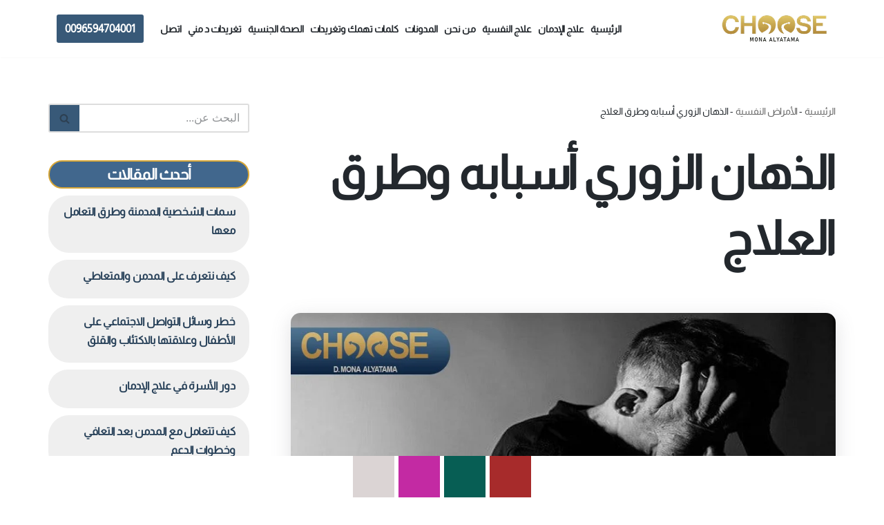

--- FILE ---
content_type: text/html; charset=UTF-8
request_url: https://www.choose-center.com/%D8%A7%D9%84%D8%B0%D9%87%D8%A7%D9%86-%D8%A7%D9%84%D8%B2%D9%88%D8%B1%D9%8A-%D8%A3%D8%B3%D8%A8%D8%A7%D8%A8%D9%87-%D9%88%D8%B7%D8%B1%D9%82-%D8%A7%D9%84%D8%B9%D9%84%D8%A7%D8%AC/
body_size: 34820
content:
<!DOCTYPE html>
<html dir="rtl" lang="ar" prefix="og: https://ogp.me/ns#">

<head>
	
	<meta charset="UTF-8">
	<meta name="viewport" content="width=device-width, initial-scale=1, minimum-scale=1">
	<link rel="profile" href="http://gmpg.org/xfn/11">
			<link rel="pingback" href="https://www.choose-center.com/xmlrpc.php">
		<link
	  href="https://cdn.jsdelivr.net/npm/bootstrap@5.3.3/dist/css/bootstrap.min.css"
	  rel="stylesheet"
	  integrity="sha384-QWTKZyjpPEjISv5WaRU9OFeRpok6YctnYmDr5pNlyT2bRjXh0JMhjY6hW+ALEwIH"
	  crossorigin="anonymous">
		<style>img:is([sizes="auto" i], [sizes^="auto," i]) { contain-intrinsic-size: 3000px 1500px }</style>
	
<!-- تحسين محرك البحث بواسطة رانك ماث - https://rankmath.com/ -->
<title>الذهان الزوري أسبابه وطرق العلاج - مركز اختيار</title>
<meta name="description" content="يتناول المقال مرض الذهان الزوري أسبابه وطرق العلاج باعتباره أحد الأمراض النفسية الشديدة والتي تعرف في مجال طب النفس بمرض البارانويا والذي يتميز بمعايشة المريض"/>
<meta name="robots" content="follow, index, max-snippet:-1, max-video-preview:-1, max-image-preview:large"/>
<link rel="canonical" href="https://www.choose-center.com/%d8%a7%d9%84%d8%b0%d9%87%d8%a7%d9%86-%d8%a7%d9%84%d8%b2%d9%88%d8%b1%d9%8a-%d8%a3%d8%b3%d8%a8%d8%a7%d8%a8%d9%87-%d9%88%d8%b7%d8%b1%d9%82-%d8%a7%d9%84%d8%b9%d9%84%d8%a7%d8%ac/" />
<meta property="og:locale" content="ar_AR" />
<meta property="og:type" content="article" />
<meta property="og:title" content="الذهان الزوري أسبابه وطرق العلاج - مركز اختيار" />
<meta property="og:description" content="يتناول المقال مرض الذهان الزوري أسبابه وطرق العلاج باعتباره أحد الأمراض النفسية الشديدة والتي تعرف في مجال طب النفس بمرض البارانويا والذي يتميز بمعايشة المريض" />
<meta property="og:url" content="https://www.choose-center.com/%d8%a7%d9%84%d8%b0%d9%87%d8%a7%d9%86-%d8%a7%d9%84%d8%b2%d9%88%d8%b1%d9%8a-%d8%a3%d8%b3%d8%a8%d8%a7%d8%a8%d9%87-%d9%88%d8%b7%d8%b1%d9%82-%d8%a7%d9%84%d8%b9%d9%84%d8%a7%d8%ac/" />
<meta property="og:site_name" content="مركز اختيار" />
<meta property="article:publisher" content="https://www.facebook.com/ikhtiarhospital/" />
<meta property="article:tag" content="أعراض الذهان الزوري" />
<meta property="article:tag" content="أفضل دواء لعلاج الذهان" />
<meta property="article:tag" content="أنواع الأمراض النفسية" />
<meta property="article:tag" content="أنواع الذهان" />
<meta property="article:tag" content="أنواع الذهان الزوري delusional disorders" />
<meta property="article:tag" content="علاج الأمراض النفسية" />
<meta property="article:tag" content="علاج الذهان الزوري بالأدوية" />
<meta property="article:tag" content="كيفية التعامل مع مريض الذهان الزوري" />
<meta property="article:tag" content="لعلاج الذهان الزوري" />
<meta property="article:section" content="الأمراض النفسية" />
<meta property="og:updated_time" content="2022-05-29T18:41:05+03:00" />
<meta property="og:image" content="https://www.choose-center.com/wp-content/uploads/2022/05/WhatsApp-Image-2022-05-25-at-11.09.05-AM-2.jpeg" />
<meta property="og:image:secure_url" content="https://www.choose-center.com/wp-content/uploads/2022/05/WhatsApp-Image-2022-05-25-at-11.09.05-AM-2.jpeg" />
<meta property="og:image:width" content="930" />
<meta property="og:image:height" content="620" />
<meta property="og:image:alt" content="أعراض الذهان الزوري" />
<meta property="og:image:type" content="image/jpeg" />
<meta property="article:published_time" content="2022-05-28T22:25:45+03:00" />
<meta property="article:modified_time" content="2022-05-29T18:41:05+03:00" />
<meta name="twitter:card" content="summary_large_image" />
<meta name="twitter:title" content="الذهان الزوري أسبابه وطرق العلاج - مركز اختيار" />
<meta name="twitter:description" content="يتناول المقال مرض الذهان الزوري أسبابه وطرق العلاج باعتباره أحد الأمراض النفسية الشديدة والتي تعرف في مجال طب النفس بمرض البارانويا والذي يتميز بمعايشة المريض" />
<meta name="twitter:site" content="@@Choosecenter" />
<meta name="twitter:creator" content="@@Choosecenter" />
<meta name="twitter:image" content="https://www.choose-center.com/wp-content/uploads/2022/05/WhatsApp-Image-2022-05-25-at-11.09.05-AM-2.jpeg" />
<meta name="twitter:label1" content="كُتب بواسطة" />
<meta name="twitter:data1" content="emy ebrahim" />
<meta name="twitter:label2" content="مدة القراءة" />
<meta name="twitter:data2" content="7 دقائق" />
<script type="application/ld+json" class="rank-math-schema">{"@context":"https://schema.org","@graph":[{"@type":"Organization","@id":"https://www.choose-center.com/#organization","name":"\u0645\u0631\u0643\u0632 \u0627\u062e\u062a\u064a\u0627\u0631","url":"https://www.choose-center.com","sameAs":["https://www.facebook.com/ikhtiarhospital/","https://twitter.com/@Choosecenter"],"logo":{"@type":"ImageObject","@id":"https://www.choose-center.com/#logo","url":"https://www.choose-center.com/wp-content/uploads/2021/07/WhatsApp-Image-2021-07-02-at-2.33.17-AM.jpeg","contentUrl":"https://www.choose-center.com/wp-content/uploads/2021/07/WhatsApp-Image-2021-07-02-at-2.33.17-AM.jpeg","caption":"\u0645\u0631\u0643\u0632 \u0627\u062e\u062a\u064a\u0627\u0631","inLanguage":"ar","width":"363","height":"160"},"contactPoint":[{"@type":"ContactPoint","telephone":"+96595549255","contactType":"customer support"}]},{"@type":"WebSite","@id":"https://www.choose-center.com/#website","url":"https://www.choose-center.com","name":"\u0645\u0631\u0643\u0632 \u0627\u062e\u062a\u064a\u0627\u0631","publisher":{"@id":"https://www.choose-center.com/#organization"},"inLanguage":"ar"},{"@type":"ImageObject","@id":"https://www.choose-center.com/wp-content/uploads/2022/05/WhatsApp-Image-2022-05-25-at-11.09.05-AM-2.jpeg","url":"https://www.choose-center.com/wp-content/uploads/2022/05/WhatsApp-Image-2022-05-25-at-11.09.05-AM-2.jpeg","width":"930","height":"620","caption":"\u0623\u0639\u0631\u0627\u0636 \u0627\u0644\u0630\u0647\u0627\u0646 \u0627\u0644\u0632\u0648\u0631\u064a","inLanguage":"ar"},{"@type":"BreadcrumbList","@id":"https://www.choose-center.com/%d8%a7%d9%84%d8%b0%d9%87%d8%a7%d9%86-%d8%a7%d9%84%d8%b2%d9%88%d8%b1%d9%8a-%d8%a3%d8%b3%d8%a8%d8%a7%d8%a8%d9%87-%d9%88%d8%b7%d8%b1%d9%82-%d8%a7%d9%84%d8%b9%d9%84%d8%a7%d8%ac/#breadcrumb","itemListElement":[{"@type":"ListItem","position":"1","item":{"@id":"https://www.choose-center.com","name":"\u0627\u0644\u0631\u0626\u064a\u0633\u064a\u0629"}},{"@type":"ListItem","position":"2","item":{"@id":"https://www.choose-center.com/category/%d8%a7%d9%84%d8%a3%d9%85%d8%b1%d8%a7%d8%b6-%d8%a7%d9%84%d9%86%d9%81%d8%b3%d9%8a%d8%a9/","name":"\u0627\u0644\u0623\u0645\u0631\u0627\u0636 \u0627\u0644\u0646\u0641\u0633\u064a\u0629"}},{"@type":"ListItem","position":"3","item":{"@id":"https://www.choose-center.com/%d8%a7%d9%84%d8%b0%d9%87%d8%a7%d9%86-%d8%a7%d9%84%d8%b2%d9%88%d8%b1%d9%8a-%d8%a3%d8%b3%d8%a8%d8%a7%d8%a8%d9%87-%d9%88%d8%b7%d8%b1%d9%82-%d8%a7%d9%84%d8%b9%d9%84%d8%a7%d8%ac/","name":"\u0627\u0644\u0630\u0647\u0627\u0646 \u0627\u0644\u0632\u0648\u0631\u064a \u0623\u0633\u0628\u0627\u0628\u0647 \u0648\u0637\u0631\u0642 \u0627\u0644\u0639\u0644\u0627\u062c"}}]},{"@type":"WebPage","@id":"https://www.choose-center.com/%d8%a7%d9%84%d8%b0%d9%87%d8%a7%d9%86-%d8%a7%d9%84%d8%b2%d9%88%d8%b1%d9%8a-%d8%a3%d8%b3%d8%a8%d8%a7%d8%a8%d9%87-%d9%88%d8%b7%d8%b1%d9%82-%d8%a7%d9%84%d8%b9%d9%84%d8%a7%d8%ac/#webpage","url":"https://www.choose-center.com/%d8%a7%d9%84%d8%b0%d9%87%d8%a7%d9%86-%d8%a7%d9%84%d8%b2%d9%88%d8%b1%d9%8a-%d8%a3%d8%b3%d8%a8%d8%a7%d8%a8%d9%87-%d9%88%d8%b7%d8%b1%d9%82-%d8%a7%d9%84%d8%b9%d9%84%d8%a7%d8%ac/","name":"\u0627\u0644\u0630\u0647\u0627\u0646 \u0627\u0644\u0632\u0648\u0631\u064a \u0623\u0633\u0628\u0627\u0628\u0647 \u0648\u0637\u0631\u0642 \u0627\u0644\u0639\u0644\u0627\u062c - \u0645\u0631\u0643\u0632 \u0627\u062e\u062a\u064a\u0627\u0631","datePublished":"2022-05-28T22:25:45+03:00","dateModified":"2022-05-29T18:41:05+03:00","isPartOf":{"@id":"https://www.choose-center.com/#website"},"primaryImageOfPage":{"@id":"https://www.choose-center.com/wp-content/uploads/2022/05/WhatsApp-Image-2022-05-25-at-11.09.05-AM-2.jpeg"},"inLanguage":"ar","breadcrumb":{"@id":"https://www.choose-center.com/%d8%a7%d9%84%d8%b0%d9%87%d8%a7%d9%86-%d8%a7%d9%84%d8%b2%d9%88%d8%b1%d9%8a-%d8%a3%d8%b3%d8%a8%d8%a7%d8%a8%d9%87-%d9%88%d8%b7%d8%b1%d9%82-%d8%a7%d9%84%d8%b9%d9%84%d8%a7%d8%ac/#breadcrumb"}},{"@type":"Person","@id":"https://www.choose-center.com/author/emyebrahim/","name":"emy ebrahim","url":"https://www.choose-center.com/author/emyebrahim/","image":{"@type":"ImageObject","@id":"https://secure.gravatar.com/avatar/76238e934d33f92f33fac6b51aa88dddfbf89540a58d0b721389a5928fea309e?s=96&amp;d=mm&amp;r=g","url":"https://secure.gravatar.com/avatar/76238e934d33f92f33fac6b51aa88dddfbf89540a58d0b721389a5928fea309e?s=96&amp;d=mm&amp;r=g","caption":"emy ebrahim","inLanguage":"ar"},"sameAs":["https://www.choose-center.com/"],"worksFor":{"@id":"https://www.choose-center.com/#organization"}},{"@type":"BlogPosting","headline":"\u0627\u0644\u0630\u0647\u0627\u0646 \u0627\u0644\u0632\u0648\u0631\u064a \u0623\u0633\u0628\u0627\u0628\u0647 \u0648\u0637\u0631\u0642 \u0627\u0644\u0639\u0644\u0627\u062c - \u0645\u0631\u0643\u0632 \u0627\u062e\u062a\u064a\u0627\u0631","keywords":"\u0627\u0644\u0630\u0647\u0627\u0646 \u0627\u0644\u0632\u0648\u0631\u064a \u0623\u0633\u0628\u0627\u0628\u0647 \u0648\u0637\u0631\u0642 \u0627\u0644\u0639\u0644\u0627\u062c","datePublished":"2022-05-28T22:25:45+03:00","dateModified":"2022-05-29T18:41:05+03:00","articleSection":"\u0627\u0644\u0623\u0645\u0631\u0627\u0636 \u0627\u0644\u0646\u0641\u0633\u064a\u0629","author":{"@id":"https://www.choose-center.com/author/emyebrahim/","name":"emy ebrahim"},"publisher":{"@id":"https://www.choose-center.com/#organization"},"description":"\u064a\u062a\u0646\u0627\u0648\u0644 \u0627\u0644\u0645\u0642\u0627\u0644 \u0645\u0631\u0636 \u0627\u0644\u0630\u0647\u0627\u0646 \u0627\u0644\u0632\u0648\u0631\u064a \u0623\u0633\u0628\u0627\u0628\u0647 \u0648\u0637\u0631\u0642 \u0627\u0644\u0639\u0644\u0627\u062c \u0628\u0627\u0639\u062a\u0628\u0627\u0631\u0647 \u0623\u062d\u062f \u0627\u0644\u0623\u0645\u0631\u0627\u0636 \u0627\u0644\u0646\u0641\u0633\u064a\u0629 \u0627\u0644\u0634\u062f\u064a\u062f\u0629 \u0648\u0627\u0644\u062a\u064a \u062a\u0639\u0631\u0641 \u0641\u064a \u0645\u062c\u0627\u0644 \u0637\u0628 \u0627\u0644\u0646\u0641\u0633 \u0628\u0645\u0631\u0636 \u0627\u0644\u0628\u0627\u0631\u0627\u0646\u0648\u064a\u0627 \u0648\u0627\u0644\u0630\u064a \u064a\u062a\u0645\u064a\u0632 \u0628\u0645\u0639\u0627\u064a\u0634\u0629 \u0627\u0644\u0645\u0631\u064a\u0636","name":"\u0627\u0644\u0630\u0647\u0627\u0646 \u0627\u0644\u0632\u0648\u0631\u064a \u0623\u0633\u0628\u0627\u0628\u0647 \u0648\u0637\u0631\u0642 \u0627\u0644\u0639\u0644\u0627\u062c - \u0645\u0631\u0643\u0632 \u0627\u062e\u062a\u064a\u0627\u0631","@id":"https://www.choose-center.com/%d8%a7%d9%84%d8%b0%d9%87%d8%a7%d9%86-%d8%a7%d9%84%d8%b2%d9%88%d8%b1%d9%8a-%d8%a3%d8%b3%d8%a8%d8%a7%d8%a8%d9%87-%d9%88%d8%b7%d8%b1%d9%82-%d8%a7%d9%84%d8%b9%d9%84%d8%a7%d8%ac/#richSnippet","isPartOf":{"@id":"https://www.choose-center.com/%d8%a7%d9%84%d8%b0%d9%87%d8%a7%d9%86-%d8%a7%d9%84%d8%b2%d9%88%d8%b1%d9%8a-%d8%a3%d8%b3%d8%a8%d8%a7%d8%a8%d9%87-%d9%88%d8%b7%d8%b1%d9%82-%d8%a7%d9%84%d8%b9%d9%84%d8%a7%d8%ac/#webpage"},"image":{"@id":"https://www.choose-center.com/wp-content/uploads/2022/05/WhatsApp-Image-2022-05-25-at-11.09.05-AM-2.jpeg"},"inLanguage":"ar","mainEntityOfPage":{"@id":"https://www.choose-center.com/%d8%a7%d9%84%d8%b0%d9%87%d8%a7%d9%86-%d8%a7%d9%84%d8%b2%d9%88%d8%b1%d9%8a-%d8%a3%d8%b3%d8%a8%d8%a7%d8%a8%d9%87-%d9%88%d8%b7%d8%b1%d9%82-%d8%a7%d9%84%d8%b9%d9%84%d8%a7%d8%ac/#webpage"}}]}</script>
<!-- /إضافة تحسين محركات البحث لووردبريس Rank Math -->

<link rel="alternate" type="application/rss+xml" title="مركز اختيار &laquo; الخلاصة" href="https://www.choose-center.com/feed/" />
<link rel="alternate" type="application/rss+xml" title="مركز اختيار &laquo; خلاصة التعليقات" href="https://www.choose-center.com/comments/feed/" />
<link rel="alternate" type="application/rss+xml" title="مركز اختيار &laquo; الذهان الزوري أسبابه وطرق العلاج خلاصة التعليقات" href="https://www.choose-center.com/%d8%a7%d9%84%d8%b0%d9%87%d8%a7%d9%86-%d8%a7%d9%84%d8%b2%d9%88%d8%b1%d9%8a-%d8%a3%d8%b3%d8%a8%d8%a7%d8%a8%d9%87-%d9%88%d8%b7%d8%b1%d9%82-%d8%a7%d9%84%d8%b9%d9%84%d8%a7%d8%ac/feed/" />
<script>
window._wpemojiSettings = {"baseUrl":"https:\/\/s.w.org\/images\/core\/emoji\/16.0.1\/72x72\/","ext":".png","svgUrl":"https:\/\/s.w.org\/images\/core\/emoji\/16.0.1\/svg\/","svgExt":".svg","source":{"concatemoji":"https:\/\/www.choose-center.com\/wp-includes\/js\/wp-emoji-release.min.js?ver=6.8.3"}};
/*! This file is auto-generated */
!function(s,n){var o,i,e;function c(e){try{var t={supportTests:e,timestamp:(new Date).valueOf()};sessionStorage.setItem(o,JSON.stringify(t))}catch(e){}}function p(e,t,n){e.clearRect(0,0,e.canvas.width,e.canvas.height),e.fillText(t,0,0);var t=new Uint32Array(e.getImageData(0,0,e.canvas.width,e.canvas.height).data),a=(e.clearRect(0,0,e.canvas.width,e.canvas.height),e.fillText(n,0,0),new Uint32Array(e.getImageData(0,0,e.canvas.width,e.canvas.height).data));return t.every(function(e,t){return e===a[t]})}function u(e,t){e.clearRect(0,0,e.canvas.width,e.canvas.height),e.fillText(t,0,0);for(var n=e.getImageData(16,16,1,1),a=0;a<n.data.length;a++)if(0!==n.data[a])return!1;return!0}function f(e,t,n,a){switch(t){case"flag":return n(e,"\ud83c\udff3\ufe0f\u200d\u26a7\ufe0f","\ud83c\udff3\ufe0f\u200b\u26a7\ufe0f")?!1:!n(e,"\ud83c\udde8\ud83c\uddf6","\ud83c\udde8\u200b\ud83c\uddf6")&&!n(e,"\ud83c\udff4\udb40\udc67\udb40\udc62\udb40\udc65\udb40\udc6e\udb40\udc67\udb40\udc7f","\ud83c\udff4\u200b\udb40\udc67\u200b\udb40\udc62\u200b\udb40\udc65\u200b\udb40\udc6e\u200b\udb40\udc67\u200b\udb40\udc7f");case"emoji":return!a(e,"\ud83e\udedf")}return!1}function g(e,t,n,a){var r="undefined"!=typeof WorkerGlobalScope&&self instanceof WorkerGlobalScope?new OffscreenCanvas(300,150):s.createElement("canvas"),o=r.getContext("2d",{willReadFrequently:!0}),i=(o.textBaseline="top",o.font="600 32px Arial",{});return e.forEach(function(e){i[e]=t(o,e,n,a)}),i}function t(e){var t=s.createElement("script");t.src=e,t.defer=!0,s.head.appendChild(t)}"undefined"!=typeof Promise&&(o="wpEmojiSettingsSupports",i=["flag","emoji"],n.supports={everything:!0,everythingExceptFlag:!0},e=new Promise(function(e){s.addEventListener("DOMContentLoaded",e,{once:!0})}),new Promise(function(t){var n=function(){try{var e=JSON.parse(sessionStorage.getItem(o));if("object"==typeof e&&"number"==typeof e.timestamp&&(new Date).valueOf()<e.timestamp+604800&&"object"==typeof e.supportTests)return e.supportTests}catch(e){}return null}();if(!n){if("undefined"!=typeof Worker&&"undefined"!=typeof OffscreenCanvas&&"undefined"!=typeof URL&&URL.createObjectURL&&"undefined"!=typeof Blob)try{var e="postMessage("+g.toString()+"("+[JSON.stringify(i),f.toString(),p.toString(),u.toString()].join(",")+"));",a=new Blob([e],{type:"text/javascript"}),r=new Worker(URL.createObjectURL(a),{name:"wpTestEmojiSupports"});return void(r.onmessage=function(e){c(n=e.data),r.terminate(),t(n)})}catch(e){}c(n=g(i,f,p,u))}t(n)}).then(function(e){for(var t in e)n.supports[t]=e[t],n.supports.everything=n.supports.everything&&n.supports[t],"flag"!==t&&(n.supports.everythingExceptFlag=n.supports.everythingExceptFlag&&n.supports[t]);n.supports.everythingExceptFlag=n.supports.everythingExceptFlag&&!n.supports.flag,n.DOMReady=!1,n.readyCallback=function(){n.DOMReady=!0}}).then(function(){return e}).then(function(){var e;n.supports.everything||(n.readyCallback(),(e=n.source||{}).concatemoji?t(e.concatemoji):e.wpemoji&&e.twemoji&&(t(e.twemoji),t(e.wpemoji)))}))}((window,document),window._wpemojiSettings);
</script>
<style id='wp-emoji-styles-inline-css'>

	img.wp-smiley, img.emoji {
		display: inline !important;
		border: none !important;
		box-shadow: none !important;
		height: 1em !important;
		width: 1em !important;
		margin: 0 0.07em !important;
		vertical-align: -0.1em !important;
		background: none !important;
		padding: 0 !important;
	}
</style>
<style id='classic-theme-styles-inline-css'>
/*! This file is auto-generated */
.wp-block-button__link{color:#fff;background-color:#32373c;border-radius:9999px;box-shadow:none;text-decoration:none;padding:calc(.667em + 2px) calc(1.333em + 2px);font-size:1.125em}.wp-block-file__button{background:#32373c;color:#fff;text-decoration:none}
</style>
<style id='global-styles-inline-css'>
:root{--wp--preset--aspect-ratio--square: 1;--wp--preset--aspect-ratio--4-3: 4/3;--wp--preset--aspect-ratio--3-4: 3/4;--wp--preset--aspect-ratio--3-2: 3/2;--wp--preset--aspect-ratio--2-3: 2/3;--wp--preset--aspect-ratio--16-9: 16/9;--wp--preset--aspect-ratio--9-16: 9/16;--wp--preset--color--black: #000000;--wp--preset--color--cyan-bluish-gray: #abb8c3;--wp--preset--color--white: #ffffff;--wp--preset--color--pale-pink: #f78da7;--wp--preset--color--vivid-red: #cf2e2e;--wp--preset--color--luminous-vivid-orange: #ff6900;--wp--preset--color--luminous-vivid-amber: #fcb900;--wp--preset--color--light-green-cyan: #7bdcb5;--wp--preset--color--vivid-green-cyan: #00d084;--wp--preset--color--pale-cyan-blue: #8ed1fc;--wp--preset--color--vivid-cyan-blue: #0693e3;--wp--preset--color--vivid-purple: #9b51e0;--wp--preset--color--neve-link-color: var(--nv-primary-accent);--wp--preset--color--neve-link-hover-color: var(--nv-secondary-accent);--wp--preset--color--nv-site-bg: var(--nv-site-bg);--wp--preset--color--nv-light-bg: var(--nv-light-bg);--wp--preset--color--nv-dark-bg: var(--nv-dark-bg);--wp--preset--color--neve-text-color: var(--nv-text-color);--wp--preset--color--nv-text-dark-bg: var(--nv-text-dark-bg);--wp--preset--color--nv-c-1: var(--nv-c-1);--wp--preset--color--nv-c-2: var(--nv-c-2);--wp--preset--gradient--vivid-cyan-blue-to-vivid-purple: linear-gradient(135deg,rgba(6,147,227,1) 0%,rgb(155,81,224) 100%);--wp--preset--gradient--light-green-cyan-to-vivid-green-cyan: linear-gradient(135deg,rgb(122,220,180) 0%,rgb(0,208,130) 100%);--wp--preset--gradient--luminous-vivid-amber-to-luminous-vivid-orange: linear-gradient(135deg,rgba(252,185,0,1) 0%,rgba(255,105,0,1) 100%);--wp--preset--gradient--luminous-vivid-orange-to-vivid-red: linear-gradient(135deg,rgba(255,105,0,1) 0%,rgb(207,46,46) 100%);--wp--preset--gradient--very-light-gray-to-cyan-bluish-gray: linear-gradient(135deg,rgb(238,238,238) 0%,rgb(169,184,195) 100%);--wp--preset--gradient--cool-to-warm-spectrum: linear-gradient(135deg,rgb(74,234,220) 0%,rgb(151,120,209) 20%,rgb(207,42,186) 40%,rgb(238,44,130) 60%,rgb(251,105,98) 80%,rgb(254,248,76) 100%);--wp--preset--gradient--blush-light-purple: linear-gradient(135deg,rgb(255,206,236) 0%,rgb(152,150,240) 100%);--wp--preset--gradient--blush-bordeaux: linear-gradient(135deg,rgb(254,205,165) 0%,rgb(254,45,45) 50%,rgb(107,0,62) 100%);--wp--preset--gradient--luminous-dusk: linear-gradient(135deg,rgb(255,203,112) 0%,rgb(199,81,192) 50%,rgb(65,88,208) 100%);--wp--preset--gradient--pale-ocean: linear-gradient(135deg,rgb(255,245,203) 0%,rgb(182,227,212) 50%,rgb(51,167,181) 100%);--wp--preset--gradient--electric-grass: linear-gradient(135deg,rgb(202,248,128) 0%,rgb(113,206,126) 100%);--wp--preset--gradient--midnight: linear-gradient(135deg,rgb(2,3,129) 0%,rgb(40,116,252) 100%);--wp--preset--font-size--small: 13px;--wp--preset--font-size--medium: 20px;--wp--preset--font-size--large: 36px;--wp--preset--font-size--x-large: 42px;--wp--preset--spacing--20: 0.44rem;--wp--preset--spacing--30: 0.67rem;--wp--preset--spacing--40: 1rem;--wp--preset--spacing--50: 1.5rem;--wp--preset--spacing--60: 2.25rem;--wp--preset--spacing--70: 3.38rem;--wp--preset--spacing--80: 5.06rem;--wp--preset--shadow--natural: 6px 6px 9px rgba(0, 0, 0, 0.2);--wp--preset--shadow--deep: 12px 12px 50px rgba(0, 0, 0, 0.4);--wp--preset--shadow--sharp: 6px 6px 0px rgba(0, 0, 0, 0.2);--wp--preset--shadow--outlined: 6px 6px 0px -3px rgba(255, 255, 255, 1), 6px 6px rgba(0, 0, 0, 1);--wp--preset--shadow--crisp: 6px 6px 0px rgba(0, 0, 0, 1);}:where(.is-layout-flex){gap: 0.5em;}:where(.is-layout-grid){gap: 0.5em;}body .is-layout-flex{display: flex;}.is-layout-flex{flex-wrap: wrap;align-items: center;}.is-layout-flex > :is(*, div){margin: 0;}body .is-layout-grid{display: grid;}.is-layout-grid > :is(*, div){margin: 0;}:where(.wp-block-columns.is-layout-flex){gap: 2em;}:where(.wp-block-columns.is-layout-grid){gap: 2em;}:where(.wp-block-post-template.is-layout-flex){gap: 1.25em;}:where(.wp-block-post-template.is-layout-grid){gap: 1.25em;}.has-black-color{color: var(--wp--preset--color--black) !important;}.has-cyan-bluish-gray-color{color: var(--wp--preset--color--cyan-bluish-gray) !important;}.has-white-color{color: var(--wp--preset--color--white) !important;}.has-pale-pink-color{color: var(--wp--preset--color--pale-pink) !important;}.has-vivid-red-color{color: var(--wp--preset--color--vivid-red) !important;}.has-luminous-vivid-orange-color{color: var(--wp--preset--color--luminous-vivid-orange) !important;}.has-luminous-vivid-amber-color{color: var(--wp--preset--color--luminous-vivid-amber) !important;}.has-light-green-cyan-color{color: var(--wp--preset--color--light-green-cyan) !important;}.has-vivid-green-cyan-color{color: var(--wp--preset--color--vivid-green-cyan) !important;}.has-pale-cyan-blue-color{color: var(--wp--preset--color--pale-cyan-blue) !important;}.has-vivid-cyan-blue-color{color: var(--wp--preset--color--vivid-cyan-blue) !important;}.has-vivid-purple-color{color: var(--wp--preset--color--vivid-purple) !important;}.has-neve-link-color-color{color: var(--wp--preset--color--neve-link-color) !important;}.has-neve-link-hover-color-color{color: var(--wp--preset--color--neve-link-hover-color) !important;}.has-nv-site-bg-color{color: var(--wp--preset--color--nv-site-bg) !important;}.has-nv-light-bg-color{color: var(--wp--preset--color--nv-light-bg) !important;}.has-nv-dark-bg-color{color: var(--wp--preset--color--nv-dark-bg) !important;}.has-neve-text-color-color{color: var(--wp--preset--color--neve-text-color) !important;}.has-nv-text-dark-bg-color{color: var(--wp--preset--color--nv-text-dark-bg) !important;}.has-nv-c-1-color{color: var(--wp--preset--color--nv-c-1) !important;}.has-nv-c-2-color{color: var(--wp--preset--color--nv-c-2) !important;}.has-black-background-color{background-color: var(--wp--preset--color--black) !important;}.has-cyan-bluish-gray-background-color{background-color: var(--wp--preset--color--cyan-bluish-gray) !important;}.has-white-background-color{background-color: var(--wp--preset--color--white) !important;}.has-pale-pink-background-color{background-color: var(--wp--preset--color--pale-pink) !important;}.has-vivid-red-background-color{background-color: var(--wp--preset--color--vivid-red) !important;}.has-luminous-vivid-orange-background-color{background-color: var(--wp--preset--color--luminous-vivid-orange) !important;}.has-luminous-vivid-amber-background-color{background-color: var(--wp--preset--color--luminous-vivid-amber) !important;}.has-light-green-cyan-background-color{background-color: var(--wp--preset--color--light-green-cyan) !important;}.has-vivid-green-cyan-background-color{background-color: var(--wp--preset--color--vivid-green-cyan) !important;}.has-pale-cyan-blue-background-color{background-color: var(--wp--preset--color--pale-cyan-blue) !important;}.has-vivid-cyan-blue-background-color{background-color: var(--wp--preset--color--vivid-cyan-blue) !important;}.has-vivid-purple-background-color{background-color: var(--wp--preset--color--vivid-purple) !important;}.has-neve-link-color-background-color{background-color: var(--wp--preset--color--neve-link-color) !important;}.has-neve-link-hover-color-background-color{background-color: var(--wp--preset--color--neve-link-hover-color) !important;}.has-nv-site-bg-background-color{background-color: var(--wp--preset--color--nv-site-bg) !important;}.has-nv-light-bg-background-color{background-color: var(--wp--preset--color--nv-light-bg) !important;}.has-nv-dark-bg-background-color{background-color: var(--wp--preset--color--nv-dark-bg) !important;}.has-neve-text-color-background-color{background-color: var(--wp--preset--color--neve-text-color) !important;}.has-nv-text-dark-bg-background-color{background-color: var(--wp--preset--color--nv-text-dark-bg) !important;}.has-nv-c-1-background-color{background-color: var(--wp--preset--color--nv-c-1) !important;}.has-nv-c-2-background-color{background-color: var(--wp--preset--color--nv-c-2) !important;}.has-black-border-color{border-color: var(--wp--preset--color--black) !important;}.has-cyan-bluish-gray-border-color{border-color: var(--wp--preset--color--cyan-bluish-gray) !important;}.has-white-border-color{border-color: var(--wp--preset--color--white) !important;}.has-pale-pink-border-color{border-color: var(--wp--preset--color--pale-pink) !important;}.has-vivid-red-border-color{border-color: var(--wp--preset--color--vivid-red) !important;}.has-luminous-vivid-orange-border-color{border-color: var(--wp--preset--color--luminous-vivid-orange) !important;}.has-luminous-vivid-amber-border-color{border-color: var(--wp--preset--color--luminous-vivid-amber) !important;}.has-light-green-cyan-border-color{border-color: var(--wp--preset--color--light-green-cyan) !important;}.has-vivid-green-cyan-border-color{border-color: var(--wp--preset--color--vivid-green-cyan) !important;}.has-pale-cyan-blue-border-color{border-color: var(--wp--preset--color--pale-cyan-blue) !important;}.has-vivid-cyan-blue-border-color{border-color: var(--wp--preset--color--vivid-cyan-blue) !important;}.has-vivid-purple-border-color{border-color: var(--wp--preset--color--vivid-purple) !important;}.has-neve-link-color-border-color{border-color: var(--wp--preset--color--neve-link-color) !important;}.has-neve-link-hover-color-border-color{border-color: var(--wp--preset--color--neve-link-hover-color) !important;}.has-nv-site-bg-border-color{border-color: var(--wp--preset--color--nv-site-bg) !important;}.has-nv-light-bg-border-color{border-color: var(--wp--preset--color--nv-light-bg) !important;}.has-nv-dark-bg-border-color{border-color: var(--wp--preset--color--nv-dark-bg) !important;}.has-neve-text-color-border-color{border-color: var(--wp--preset--color--neve-text-color) !important;}.has-nv-text-dark-bg-border-color{border-color: var(--wp--preset--color--nv-text-dark-bg) !important;}.has-nv-c-1-border-color{border-color: var(--wp--preset--color--nv-c-1) !important;}.has-nv-c-2-border-color{border-color: var(--wp--preset--color--nv-c-2) !important;}.has-vivid-cyan-blue-to-vivid-purple-gradient-background{background: var(--wp--preset--gradient--vivid-cyan-blue-to-vivid-purple) !important;}.has-light-green-cyan-to-vivid-green-cyan-gradient-background{background: var(--wp--preset--gradient--light-green-cyan-to-vivid-green-cyan) !important;}.has-luminous-vivid-amber-to-luminous-vivid-orange-gradient-background{background: var(--wp--preset--gradient--luminous-vivid-amber-to-luminous-vivid-orange) !important;}.has-luminous-vivid-orange-to-vivid-red-gradient-background{background: var(--wp--preset--gradient--luminous-vivid-orange-to-vivid-red) !important;}.has-very-light-gray-to-cyan-bluish-gray-gradient-background{background: var(--wp--preset--gradient--very-light-gray-to-cyan-bluish-gray) !important;}.has-cool-to-warm-spectrum-gradient-background{background: var(--wp--preset--gradient--cool-to-warm-spectrum) !important;}.has-blush-light-purple-gradient-background{background: var(--wp--preset--gradient--blush-light-purple) !important;}.has-blush-bordeaux-gradient-background{background: var(--wp--preset--gradient--blush-bordeaux) !important;}.has-luminous-dusk-gradient-background{background: var(--wp--preset--gradient--luminous-dusk) !important;}.has-pale-ocean-gradient-background{background: var(--wp--preset--gradient--pale-ocean) !important;}.has-electric-grass-gradient-background{background: var(--wp--preset--gradient--electric-grass) !important;}.has-midnight-gradient-background{background: var(--wp--preset--gradient--midnight) !important;}.has-small-font-size{font-size: var(--wp--preset--font-size--small) !important;}.has-medium-font-size{font-size: var(--wp--preset--font-size--medium) !important;}.has-large-font-size{font-size: var(--wp--preset--font-size--large) !important;}.has-x-large-font-size{font-size: var(--wp--preset--font-size--x-large) !important;}
:where(.wp-block-post-template.is-layout-flex){gap: 1.25em;}:where(.wp-block-post-template.is-layout-grid){gap: 1.25em;}
:where(.wp-block-columns.is-layout-flex){gap: 2em;}:where(.wp-block-columns.is-layout-grid){gap: 2em;}
:root :where(.wp-block-pullquote){font-size: 1.5em;line-height: 1.6;}
</style>
<link rel='stylesheet' id='contact-form-7-css' href='https://www.choose-center.com/wp-content/plugins/contact-form-7/includes/css/styles.css?ver=6.1.3' media='all' />
<link rel='stylesheet' id='contact-form-7-rtl-css' href='https://www.choose-center.com/wp-content/plugins/contact-form-7/includes/css/styles-rtl.css?ver=6.1.3' media='all' />
<link rel='stylesheet' id='wp-faq-schema-jquery-ui-css' href='https://www.choose-center.com/wp-content/plugins/faq-schema-for-pages-and-posts//css/jquery-ui.css?ver=2.0.0' media='all' />
<link rel='stylesheet' id='trp-floater-language-switcher-style-css' href='https://www.choose-center.com/wp-content/plugins/translatepress-multilingual/assets/css/trp-floater-language-switcher.css?ver=3.0.3' media='all' />
<link rel='stylesheet' id='trp-language-switcher-style-css' href='https://www.choose-center.com/wp-content/plugins/translatepress-multilingual/assets/css/trp-language-switcher.css?ver=3.0.3' media='all' />
<link rel='stylesheet' id='neve-style-rtl-css' href='https://www.choose-center.com/wp-content/themes/neve/style-main-new-rtl.min.css?ver=4.0.1' media='all' />
<style id='neve-style-inline-css'>
.nv-meta-list li.meta:not(:last-child):after { content:"/" }.nv-meta-list .no-mobile{
			display:none;
		}.nv-meta-list li.last::after{
			content: ""!important;
		}@media (min-width: 769px) {
			.nv-meta-list .no-mobile {
				display: inline-block;
			}
			.nv-meta-list li.last:not(:last-child)::after {
		 		content: "/" !important;
			}
		}
 :root{ --container: 748px;--postwidth:100%; --primarybtnbg: var(--nv-primary-accent); --primarybtnhoverbg: var(--nv-secondary-accent); --secondarybtnhoverbg: var(--nv-secondary-accent); --primarybtncolor: var(--nv-text-dark-bg); --secondarybtncolor: var(--nv-primary-accent); --primarybtnhovercolor: #ffffff; --secondarybtnhovercolor: var(--nv-text-color);--primarybtnborderradius:4px;--secondarybtnborderradius:4px;--secondarybtnborderwidth:1px;--btnpadding:15px 30px;--primarybtnpadding:15px 30px;--secondarybtnpadding:calc(15px - 1px) calc(30px - 1px); --bodyfontfamily: Arial,Helvetica,sans-serif; --bodyfontsize: 15px; --bodylineheight: 1.6; --bodyletterspacing: 0px; --bodyfontweight: 400; --headingsfontfamily: Arial,Helvetica,sans-serif; --h1fontsize: 46px; --h1fontweight: 700; --h1lineheight: 1.4em; --h1letterspacing: 0px; --h1texttransform: capitalize; --h2fontsize: 40px; --h2fontweight: 600; --h2lineheight: 1.4em; --h2letterspacing: 0px; --h2texttransform: capitalize; --h3fontsize: 32px; --h3fontweight: 600; --h3lineheight: 1.4em; --h3letterspacing: 0px; --h3texttransform: capitalize; --h4fontsize: 24px; --h4fontweight: 600; --h4lineheight: 1.4em; --h4letterspacing: 0px; --h4texttransform: capitalize; --h5fontsize: 18px; --h5fontweight: 600; --h5lineheight: 1.4em; --h5letterspacing: 0px; --h5texttransform: capitalize; --h6fontsize: 14px; --h6fontweight: 600; --h6lineheight: 1.4em; --h6letterspacing: 0px; --h6texttransform: capitalize;--formfieldborderwidth:2px;--formfieldborderradius:3px; --formfieldbgcolor: var(--nv-site-bg); --formfieldbordercolor: #dddddd; --formfieldcolor: var(--nv-text-color);--formfieldpadding:10px 12px; } .nv-index-posts{ --borderradius:0px; } .has-neve-button-color-color{ color: var(--nv-primary-accent)!important; } .has-neve-button-color-background-color{ background-color: var(--nv-primary-accent)!important; } .single-post-container .alignfull > [class*="__inner-container"], .single-post-container .alignwide > [class*="__inner-container"]{ max-width:718px } .nv-meta-list{ --avatarsize: 20px; } .single .nv-meta-list{ --avatarsize: 20px; } .nv-post-cover{ --height: 250px;--padding:40px 15px;--justify: flex-end; --textalign: right; --valign: center; } .nv-post-cover .nv-title-meta-wrap, .nv-page-title-wrap, .entry-header{ --textalign: right; } .nv-is-boxed.nv-title-meta-wrap{ --padding:40px 15px; --bgcolor: var(--nv-dark-bg); } .nv-overlay{ --opacity: 50; --blendmode: normal; } .nv-is-boxed.nv-comments-wrap{ --padding:20px; } .nv-is-boxed.comment-respond{ --padding:20px; } .single:not(.single-product), .page{ --c-vspace:0 0 0 0;; } .global-styled{ --bgcolor: var(--nv-site-bg); } .header-top{ --rowbcolor: var(--nv-light-bg); --color: var(--nv-text-color); --bgcolor: #f0f0f0; } .header-main{ --rowbcolor: var(--nv-light-bg); --color: var(--nv-text-color); --bgcolor: var(--nv-site-bg); } .header-bottom{ --rowbcolor: var(--nv-light-bg); --color: var(--nv-text-color); --bgcolor: #ffffff; } .header-menu-sidebar-bg{ --justify: flex-start; --textalign: left;--flexg: 1;--wrapdropdownwidth: auto; --color: var(--nv-text-color); --bgcolor: var(--nv-site-bg); } .header-menu-sidebar{ width: 360px; } .builder-item--logo{ --maxwidth: 80px; --color: var(--nv-text-color); --fs: 24px;--padding:10px 0;--margin:0; --textalign: left;--justify: flex-start; } .builder-item--nav-icon,.header-menu-sidebar .close-sidebar-panel .navbar-toggle{ --borderradius:0; } .builder-item--nav-icon{ --label-margin:0 5px 0 0;;--padding:10px 15px;--margin:0; } .builder-item--primary-menu{ --color: var(--nv-text-color); --hovercolor: var(--nv-primary-accent); --hovertextcolor: var(--nv-text-color); --activecolor: var(--nv-text-color); --spacing: 20px; --height: 25px;--padding:0;--margin:0; --fontsize: 1em; --lineheight: 1.6em; --letterspacing: 0px; --fontweight: 300; --texttransform: none; --iconsize: 1em; } .hfg-is-group.has-primary-menu .inherit-ff{ --inheritedfw: 300; } .builder-item--button_base{ --primarybtnbg: var(--nv-primary-accent); --primarybtncolor: #ffffff; --primarybtnhoverbg: var(--nv-secondary-accent); --primarybtnhovercolor: var(--nv-text-dark-bg);--primarybtnborderradius:3px;--primarybtnshadow:none;--primarybtnhovershadow:none;--padding:8px 12px;--margin:0; } .footer-top-inner .row{ grid-template-columns:1fr 1fr 1fr; --valign: flex-start; } .footer-top{ --rowbcolor: var(--nv-light-bg); --color: var(--nv-text-dark-bg); --bgcolor: var(--nv-text-color); } .footer-main-inner .row{ grid-template-columns:1fr 1fr 1fr; --valign: flex-start; } .footer-main{ --rowbcolor: var(--nv-light-bg); --color: var(--nv-text-color); --bgcolor: var(--nv-site-bg); } .footer-bottom-inner .row{ grid-template-columns:1fr; --valign: flex-start; } .footer-bottom{ --rowbcolor: var(--nv-light-bg); --color: var(--nv-text-dark-bg); --bgcolor: var(--nv-secondary-accent); } .builder-item--footer-one-widgets{ --padding:17px 0 0 0;;--margin:0; --textalign: left;--justify: flex-start; } .builder-item--footer-two-widgets{ --padding:0;--margin:0; --textalign: left;--justify: flex-start; } .builder-item--footer-three-widgets{ --padding:0 0 64px 0;;--margin:0; --textalign: left;--justify: flex-start; } @media(min-width: 576px){ :root{ --container: 992px;--postwidth:100%;--btnpadding:15px 30px;--primarybtnpadding:15px 30px;--secondarybtnpadding:calc(15px - 1px) calc(30px - 1px); --bodyfontsize: 16px; --bodylineheight: 1.6; --bodyletterspacing: 0px; --h1fontsize: 55px; --h1lineheight: 1.4em; --h1letterspacing: 0px; --h2fontsize: 42px; --h2lineheight: 1.4em; --h2letterspacing: 0px; --h3fontsize: 30px; --h3lineheight: 1.4em; --h3letterspacing: 0px; --h4fontsize: 24px; --h4lineheight: 1.4em; --h4letterspacing: 0px; --h5fontsize: 20px; --h5lineheight: 1.4em; --h5letterspacing: 0px; --h6fontsize: 16px; --h6lineheight: 1.4em; --h6letterspacing: 0px; } .single-post-container .alignfull > [class*="__inner-container"], .single-post-container .alignwide > [class*="__inner-container"]{ max-width:962px } .nv-meta-list{ --avatarsize: 20px; } .single .nv-meta-list{ --avatarsize: 20px; } .nv-post-cover{ --height: 320px;--padding:60px 30px;--justify: flex-end; --textalign: right; --valign: center; } .nv-post-cover .nv-title-meta-wrap, .nv-page-title-wrap, .entry-header{ --textalign: right; } .nv-is-boxed.nv-title-meta-wrap{ --padding:60px 30px; } .nv-is-boxed.nv-comments-wrap{ --padding:30px; } .nv-is-boxed.comment-respond{ --padding:30px; } .single:not(.single-product), .page{ --c-vspace:0 0 0 0;; } .header-menu-sidebar-bg{ --justify: flex-start; --textalign: left;--flexg: 1;--wrapdropdownwidth: auto; } .header-menu-sidebar{ width: 360px; } .builder-item--logo{ --maxwidth: 192px; --fs: 24px;--padding:10px 0;--margin:0; --textalign: left;--justify: flex-start; } .builder-item--nav-icon{ --label-margin:0 5px 0 0;;--padding:10px 15px;--margin:0; } .builder-item--primary-menu{ --spacing: 20px; --height: 25px;--padding:0;--margin:0; --fontsize: 1em; --lineheight: 1.6em; --letterspacing: 0px; --iconsize: 1em; } .builder-item--button_base{ --padding:8px 12px;--margin:0; } .builder-item--footer-one-widgets{ --padding:0;--margin:0; --textalign: left;--justify: flex-start; } .builder-item--footer-two-widgets{ --padding:0;--margin:0; --textalign: left;--justify: flex-start; } .builder-item--footer-three-widgets{ --padding:0;--margin:0; --textalign: left;--justify: flex-start; } }@media(min-width: 960px){ :root{ --container: 1170px;--postwidth:100%;--btnpadding:15px 30px;--primarybtnpadding:15px 30px;--secondarybtnpadding:calc(15px - 1px) calc(30px - 1px); --bodyfontsize: 16px; --bodylineheight: 1.7; --bodyletterspacing: 0px; --h1fontsize: 68px; --h1lineheight: 1.4em; --h1letterspacing: 0px; --h2fontsize: 44px; --h2lineheight: 1.4em; --h2letterspacing: 0px; --h3fontsize: 30px; --h3lineheight: 1.4em; --h3letterspacing: 0px; --h4fontsize: 22px; --h4lineheight: 1.4em; --h4letterspacing: 0px; --h5fontsize: 18px; --h5lineheight: 1.4em; --h5letterspacing: 0px; --h6fontsize: 16px; --h6lineheight: 1.4em; --h6letterspacing: 0px; } body:not(.single):not(.archive):not(.blog):not(.search):not(.error404) .neve-main > .container .col, body.post-type-archive-course .neve-main > .container .col, body.post-type-archive-llms_membership .neve-main > .container .col{ max-width: 100%; } body:not(.single):not(.archive):not(.blog):not(.search):not(.error404) .nv-sidebar-wrap, body.post-type-archive-course .nv-sidebar-wrap, body.post-type-archive-llms_membership .nv-sidebar-wrap{ max-width: 0%; } .neve-main > .archive-container .nv-index-posts.col{ max-width: 100%; } .neve-main > .archive-container .nv-sidebar-wrap{ max-width: 0%; } .neve-main > .single-post-container .nv-single-post-wrap.col{ max-width: 70%; } .single-post-container .alignfull > [class*="__inner-container"], .single-post-container .alignwide > [class*="__inner-container"]{ max-width:789px } .container-fluid.single-post-container .alignfull > [class*="__inner-container"], .container-fluid.single-post-container .alignwide > [class*="__inner-container"]{ max-width:calc(70% + 15px) } .neve-main > .single-post-container .nv-sidebar-wrap{ max-width: 30%; } .nv-meta-list{ --avatarsize: 20px; } .single .nv-meta-list{ --avatarsize: 20px; } .nv-post-cover{ --height: 400px;--padding:60px 40px;--justify: flex-end; --textalign: right; --valign: center; } .nv-post-cover .nv-title-meta-wrap, .nv-page-title-wrap, .entry-header{ --textalign: right; } .nv-is-boxed.nv-title-meta-wrap{ --padding:60px 40px; } .nv-is-boxed.nv-comments-wrap{ --padding:40px; } .nv-is-boxed.comment-respond{ --padding:40px; } .single:not(.single-product), .page{ --c-vspace:0 0 0 0;; } .header-menu-sidebar-bg{ --justify: flex-start; --textalign: left;--flexg: 1;--wrapdropdownwidth: auto; } .header-menu-sidebar{ width: 360px; } .builder-item--logo{ --maxwidth: 153px; --fs: 24px;--padding:10px 0;--margin:0; --textalign: left;--justify: flex-start; } .builder-item--nav-icon{ --label-margin:0 5px 0 0;;--padding:10px 15px;--margin:0; } .builder-item--primary-menu{ --spacing: 1px; --height: 25px;--padding:0;--margin:0; --fontsize: 0.8em; --lineheight: 1.6em; --letterspacing: 0px; --iconsize: 0.8em; } .builder-item--button_base{ --padding:8px 12px;--margin:0; } .builder-item--footer-one-widgets{ --padding:28px;--margin:0; --textalign: left;--justify: flex-start; } .builder-item--footer-two-widgets{ --padding:28px;--margin:0; --textalign: left;--justify: flex-start; } .builder-item--footer-three-widgets{ --padding:28px;--margin:0; --textalign: left;--justify: flex-start; } }.nv-content-wrap .elementor a:not(.button):not(.wp-block-file__button){ text-decoration: none; }:root{--nv-primary-accent:#0043e8;--nv-secondary-accent:#0a1e68;--nv-site-bg:#ffffff;--nv-light-bg:#e8f2ff;--nv-dark-bg:#14171c;--nv-text-color:#23282d;--nv-text-dark-bg:#ffffff;--nv-c-1:#77b978;--nv-c-2:#f37262;--nv-fallback-ff:Arial, Helvetica, sans-serif;}
:root{--e-global-color-nvprimaryaccent:#0043e8;--e-global-color-nvsecondaryaccent:#0a1e68;--e-global-color-nvsitebg:#ffffff;--e-global-color-nvlightbg:#e8f2ff;--e-global-color-nvdarkbg:#14171c;--e-global-color-nvtextcolor:#23282d;--e-global-color-nvtextdarkbg:#ffffff;--e-global-color-nvc1:#77b978;--e-global-color-nvc2:#f37262;}
</style>
<link rel='stylesheet' id='tablepress-default-css' href='https://www.choose-center.com/wp-content/plugins/tablepress/css/build/default-rtl.css?ver=3.2.5' media='all' />
<!--n2css--><!--n2js--><script src="https://www.choose-center.com/wp-includes/js/jquery/jquery.min.js?ver=3.7.1" id="jquery-core-js"></script>
<script src="https://www.choose-center.com/wp-includes/js/jquery/jquery-migrate.min.js?ver=3.4.1" id="jquery-migrate-js"></script>
<link rel="https://api.w.org/" href="https://www.choose-center.com/wp-json/" /><link rel="alternate" title="JSON" type="application/json" href="https://www.choose-center.com/wp-json/wp/v2/posts/4786" /><link rel="EditURI" type="application/rsd+xml" title="RSD" href="https://www.choose-center.com/xmlrpc.php?rsd" />
<meta name="generator" content="WordPress 6.8.3" />
<link rel='shortlink' href='https://www.choose-center.com/?p=4786' />
<link rel="alternate" title="oEmbed (JSON)" type="application/json+oembed" href="https://www.choose-center.com/wp-json/oembed/1.0/embed?url=https%3A%2F%2Fwww.choose-center.com%2F%25d8%25a7%25d9%2584%25d8%25b0%25d9%2587%25d8%25a7%25d9%2586-%25d8%25a7%25d9%2584%25d8%25b2%25d9%2588%25d8%25b1%25d9%258a-%25d8%25a3%25d8%25b3%25d8%25a8%25d8%25a7%25d8%25a8%25d9%2587-%25d9%2588%25d8%25b7%25d8%25b1%25d9%2582-%25d8%25a7%25d9%2584%25d8%25b9%25d9%2584%25d8%25a7%25d8%25ac%2F" />
<link rel="alternate" title="oEmbed (XML)" type="text/xml+oembed" href="https://www.choose-center.com/wp-json/oembed/1.0/embed?url=https%3A%2F%2Fwww.choose-center.com%2F%25d8%25a7%25d9%2584%25d8%25b0%25d9%2587%25d8%25a7%25d9%2586-%25d8%25a7%25d9%2584%25d8%25b2%25d9%2588%25d8%25b1%25d9%258a-%25d8%25a3%25d8%25b3%25d8%25a8%25d8%25a7%25d8%25a8%25d9%2587-%25d9%2588%25d8%25b7%25d8%25b1%25d9%2582-%25d8%25a7%25d9%2584%25d8%25b9%25d9%2584%25d8%25a7%25d8%25ac%2F&#038;format=xml" />
<link rel="alternate" hreflang="ar" href="https://www.choose-center.com/%D8%A7%D9%84%D8%B0%D9%87%D8%A7%D9%86-%D8%A7%D9%84%D8%B2%D9%88%D8%B1%D9%8A-%D8%A3%D8%B3%D8%A8%D8%A7%D8%A8%D9%87-%D9%88%D8%B7%D8%B1%D9%82-%D8%A7%D9%84%D8%B9%D9%84%D8%A7%D8%AC/"/>
<link rel="alternate" hreflang="en-US" href="https://www.choose-center.com/en/%D8%A7%D9%84%D8%B0%D9%87%D8%A7%D9%86-%D8%A7%D9%84%D8%B2%D9%88%D8%B1%D9%8A-%D8%A3%D8%B3%D8%A8%D8%A7%D8%A8%D9%87-%D9%88%D8%B7%D8%B1%D9%82-%D8%A7%D9%84%D8%B9%D9%84%D8%A7%D8%AC/"/>
<link rel="alternate" hreflang="en" href="https://www.choose-center.com/en/%D8%A7%D9%84%D8%B0%D9%87%D8%A7%D9%86-%D8%A7%D9%84%D8%B2%D9%88%D8%B1%D9%8A-%D8%A3%D8%B3%D8%A8%D8%A7%D8%A8%D9%87-%D9%88%D8%B7%D8%B1%D9%82-%D8%A7%D9%84%D8%B9%D9%84%D8%A7%D8%AC/"/>
<meta name="generator" content="Elementor 3.33.4; features: additional_custom_breakpoints; settings: css_print_method-internal, google_font-enabled, font_display-swap">
<style>.recentcomments a{display:inline !important;padding:0 !important;margin:0 !important;}</style>			<style>
				.e-con.e-parent:nth-of-type(n+4):not(.e-lazyloaded):not(.e-no-lazyload),
				.e-con.e-parent:nth-of-type(n+4):not(.e-lazyloaded):not(.e-no-lazyload) * {
					background-image: none !important;
				}
				@media screen and (max-height: 1024px) {
					.e-con.e-parent:nth-of-type(n+3):not(.e-lazyloaded):not(.e-no-lazyload),
					.e-con.e-parent:nth-of-type(n+3):not(.e-lazyloaded):not(.e-no-lazyload) * {
						background-image: none !important;
					}
				}
				@media screen and (max-height: 640px) {
					.e-con.e-parent:nth-of-type(n+2):not(.e-lazyloaded):not(.e-no-lazyload),
					.e-con.e-parent:nth-of-type(n+2):not(.e-lazyloaded):not(.e-no-lazyload) * {
						background-image: none !important;
					}
				}
			</style>
			<script id="google_gtagjs" src="https://www.googletagmanager.com/gtag/js?id=G-J9MKT2W62K" async></script>
<script id="google_gtagjs-inline">
window.dataLayer = window.dataLayer || [];function gtag(){dataLayer.push(arguments);}gtag('js', new Date());gtag('config', 'G-J9MKT2W62K', {} );
</script>
<link rel="icon" href="https://www.choose-center.com/wp-content/uploads/2022/08/favicon-1.png" sizes="32x32" />
<link rel="icon" href="https://www.choose-center.com/wp-content/uploads/2022/08/favicon-1.png" sizes="192x192" />
<link rel="apple-touch-icon" href="https://www.choose-center.com/wp-content/uploads/2022/08/favicon-1.png" />
<meta name="msapplication-TileImage" content="https://www.choose-center.com/wp-content/uploads/2022/08/favicon-1.png" />
		<style id="wp-custom-css">
			blockquote {
    margin-top: 20px;
    background: aliceblue;
    padding: 25px;
    font-size: 24px;
    background: linear-gradient(180deg, #d8bd62 0%, #eddca6 80%, #ba9441 100%);
}

.tweets-grid {
  display: grid;
  grid-template-columns: repeat(auto-fit, minmax(260px, 1fr));
  gap: 20px;
  margin: 30px 0;
}

.tweet-item {
  background: #fff;
  border: 1px solid #e1e1e1;
  border-radius: 10px;
  padding: 15px;
  box-shadow: 0 2px 6px rgba(0,0,0,0.05);
  transition: transform 0.2s ease;
}

.tweet-item:hover {
  transform: translateY(-5px);
}

.tweet-thumb img {
  width: 100%;
  height: auto;
  border-radius: 8px;
  margin-bottom: 10px;
}

.tweet-title {
  font-size: 18px;
  margin: 0 0 10px;
}

.tweet-title a {
  color: #222;
  text-decoration: none;
}

.tweet-title a:hover {
  color: #0073aa;
}

.tweet-excerpt {
  color: #555;
  font-size: 14px;
  line-height: 1.6;
}

.tweets-pagination {
  text-align: center;
  margin-top: 25px;
}

.tweets-pagination a, .tweets-pagination span {
  display: inline-block;
  margin: 0 4px;
  padding: 6px 12px;
  border-radius: 4px;
  background: #f3f3f3;
  color: #333;
  text-decoration: none;
}

.tweets-pagination a:hover {
  background: #0073aa;
  color: #fff;
}

/* QA Discussion Styles */
.qa-question-group {
    border: 1px solid #ddd;
    padding: 15px;
    margin-bottom: 15px;
    background: #f9f9f9;
}

.qa-question-item {
    border-bottom: 1px solid #eee;
    padding: 20px 0;
}

.qa-answer-form {
    margin-top: 15px;
}

.admin-answer, .user-answer {
    border: 1px solid #ddd;
    padding: 15px;
    margin-bottom: 20px;
    border-radius: 5px;
}

.accepted-answer {
    border-left: 4px solid #46b450;
    background: #f7f7f7;
}

.answer-meta {
    font-size: 0.9em;
    color: #777;
    margin-bottom: 10px;
}

.answer-author {
    font-weight: bold;
}

.answer-date {
    margin-left: 10px;
}

.vote-form {
    display: inline-block;
}

.btn-vote {
    background: #f1f1f1;
    border: 1px solid #ddd;
    padding: 5px 10px;
    border-radius: 3px;
    cursor: pointer;
}

.btn-vote:hover {
    background: #e1e1e1;
}

.vote-count {
    margin-right: 5px;
    font-weight: bold;
}

.other-questions {
    list-style: none;
    padding-left: 0;
}

.other-questions li {
    margin-bottom: 10px;
    padding-bottom: 10px;
    border-bottom: 1px dashed #eee;
}

.other-questions li:last-child {
    border-bottom: none;
}

.nv-post-thumbnail-wrap img {
    width: 100%;
    height: auto !important;
    box-shadow: var(--boxshadow, none);
}

.video_block iframe {
    margin-top: 24px;
    border-radius: 12px;
    width: 100%;
    box-shadow: rgba(100, 100, 111, 0.2) 0px 7px 29px 0px;
}
.elementor-column.elementor-col-50.elementor-inner-column.elementor-element.elementor-element-3591646 {
    z-index: 1;
}
div#trp-floater-ls {
    display: none;
}

utcheader {
	display: none;
    background-image: radial-gradient(circle, #e1b122 15%, #685210) !important;
}

.elementor-column.elementor-col-50.elementor-top-column.elementor-element {
    margin-right: 20px;
}

#trp-floater-ls.trp-bottom-left {
	border-radius: 0px;
    top: auto;
    bottom: 50% !important;
    left: 0 !important;
}

table {
    border-collapse: collapse;
    width: 100%;
    display: block!important;
    overflow: auto!important;
    height: auto!important;
}
th, td {
    border: 1px solid #ddd;
    padding: 12px !important;
		min-width: 224px !important;
	vertical-align: initial !important;
}
tr:nth-child(even) {
    background-color: #f2f2f2;
}


@font-face {
					font-family: 'almarai';
					src: url('/wp-content/uploads/useanyfont/6171almarai.woff2') format('woff2'),
						url('/wp-content/uploads/useanyfont/6171almarai.woff') format('woff');
					  font-display: swap;
				}

				.almarai{font-family: 'almarai' !important;}

						h1, h2, h3, h4, h5, h6, entry-title, body-single-post-entry-title, body-page-entry-title, body-category-entry-title, widget-title, site-title, site-description, body, p, blockquote, li, a, strong-b, em, menu-doctor-main-menu-container-li-a-menu-doctor-main-menu-container-li-span-menu-doctor-main-menu-li-a-menu-doctor-main-menu-li-span{
					font-family: 'almarai' !important;
				}
.ez-toc-title-container {
    margin-bottom: 20px;
}
.ez-toc-list a {
    margin-bottom: 15px;
}
.iframe-embd p {
    font-size: 16px;
    color: white;
}
.iframe-embd h2 {
    font-size: 22px;
    color: #dbb66a;
}
.iframe-embd {
    box-shadow: rgb(100 100 111 / 20%) 0px 7px 29px 0px;
    padding: 20px;
    background: #3b5c7b;
    border-radius: 20px;
}
.internal-links {
  display: flex;
  align-items: center;
  border: 1px solid #4ebbc0;
  width: auto;
  margin: auto;
  margin-top: 10px;
  margin-bottom: 10px;
}
.internal-links img {
  width: 91px;
}
.internal-link-contents {
  display: flex;
  flex-direction: column;
  margin-right: 16px;
}
blockquote.sum-style {
    font-style: italic;
    background: gainsboro;
    padding: 20px;
}
footer#site-footer {
    margin-bottom: 65px;
}
.footer-bar {
    width: 100%;
    background: white;
    z-index: 1000;
    bottom: 0px;
    position: fixed;
    justify-content: center;
    display: flex;
}
.twitter-bg {
    background: #1DA1F2;
}
.map-bg {
    background: #dbd4d4;
}
.col-social.map-bg i {
    color: #ef2525 !important;
}
.phone-bg {
    background: #a72b2b;
}
.whatsapp-bg {
	background: #075e54;
}
.fb-bg {
    background: #4267B2;
}
.insta-bg {
    background: #c32aa3;
}
.col-social a {
    font-size: 35px;
    color: white;
}
.col-social {
    margin: 0px 3px;
    /* background: blue; */
}
.footer-bar {
    justify-content: center;
    display: flex;
}
.col-social {
    display: flex;
    height: 60px;
    width: 60px;
    justify-content: center;
    align-items: center;
}
.widget-title {
    padding-bottom: 0px !important;
}

ul#nv-primary-navigation-main a {
    font-weight: 600;
    font-size: 14px;
}
.header {
  position: fixed;
  width: 100%;
  background: white;
  z-index: 10;
}
main {
  margin-top: 90px;
}
.nv-tags-list a {
    color: #835c06 !important;
    border: 1px solid #f1c666;
}
/* article h2 {
    border: 2px solid #ccae6a;
    display: inline-block;
    border-radius: 100px;
    padding-right: 20px;
    padding-bottom: 23px;
    padding-left: 20px;
} */
footer ul li {
    background: none !important;
    line-height: 1.1;
}
.nv-tags-list a {
    color: #ffffff;
    border: 1px solid #f1c666;
}
.widget ul li a {
    text-decoration: none;
    color: #29425a;
    font-weight: bold;
}
.widget ul li {
    background: #efefef;
    padding-bottom: 19px;
    padding-left: 20px;
    padding-top: 10px;
    border-radius: 30px;
    padding-right: 20px;
}
@media (min-width: 960px) {
/* h1, .single h1.entry-title {
    font-size: 44px;
    line-height: 1.4em;
    letter-spacing: 0px;
} */
}
.widget-title {
    background: #41678d;
    color: white;
    padding-bottom: 10px;
    border: 2px solid #d7a636;
    border-radius: 30px;
    text-align: center;
    padding-left: 5px;
    padding-right: 5px;
}
input.search-field {
    border-radius: 30px;
    padding: 15px;
    font-family: 'irani';
    border: 2px solid #43709b;
}

span.phone-style {
    background: #355a7e;
    border-radius: 18px;
    padding-left: 20px;
    justify-content: center;
    align-items: center;
    margin-top: 7px;
    /* padding: 0px 17px; */
    display: inline-flex;
    padding-bottom: 6px;
	padding-top: 0px;
    padding-right: 20px;
}
span.phone-style a::before {
    font-size: 22px;
	padding-top: 0px;
    padding-right: 8px;
    content: "\f095";
    font-family: FontAwesome;
}
span.phone-style a {
	border: 0;
    line-height: 1;
    background: none;
    padding-bottom: 2px;
    color: white;
    text-decoration: none !important;
}

span.whatsapp-style {
    background: green;
    border-radius: 18px;
    padding-left: 20px;
    justify-content: center;
    align-items: center;
    margin-top: 7px;
    /* padding: 0px 17px; */
    display: inline-flex;
    padding-bottom: 6px;
    padding-right: 20px;
}
span.whatsapp-style a::before {
    font-size: 22px;
    padding-right: 8px;
    content: "\f232";
    font-family: FontAwesome;
}
span.whatsapp-style a {
	border: 0;
    line-height: 1;
    background: none;
    padding-bottom: 2px;
    color: white;
    text-decoration: none !important;
}

/* h1.title.entry-title {
    line-height: 1.6;
    background: linear-gradient(60deg ,#a57c3c 0,#e1c77c 100%);
    -webkit-background-clip: text;
    -webkit-text-fill-color: transparent;
} */
.button.button-primary, button, input[type=button], .btn, input[type="submit"], ul[id^="nv-primary-navigation"] li.button.button-primary > a, .menu li.button.button-primary > a, .wp-block-button.is-style-primary .wp-block-button__link, .wc-block-grid .wp-block-button .wp-block-button__link, form input[type="submit"], form button[type="submit"] {
    background-color: #385978;
}
@media (min-width: 960px)
{
.builder-item--primary-menu {
/*     font-size: 1.2em; */
    line-height: 1.6em;
    letter-spacing: 0px;
    padding: 0px 0px 0px 0px;
    margin: 0px 0px 0px 0px;
}
}
.nv-content-wrap.entry-content h2 span {
    color: #3b5c7b !important;
}
@media (min-width: 960px)
{
h2 {
    font-size: 44px;
    line-height: 1.9em;
    letter-spacing: 0px;
}
}







.nv-thumb-wrap img {
    border-radius: 14px;
    box-shadow: rgb(100 100 111 / 20%) 0px 7px 29px 0px !important;
}

.elementor-5 .elementor-element.elementor-element-9dbe31d .elementor-icon-box-wrapper {
    text-align: none;
}


.elementor-5 .elementor-element.elementor-element-bb0a88f .elementor-icon-box-wrapper {
    text-align: none;
}



.elementor-5 .elementor-element.elementor-element-e1317cd .elementor-icon-box-wrapper {
    text-align: none;
}

.nv-meta-list {
	display:none;
}


.chaty-widget {
		    margin-bottom: 40px;
}


@media (max-width: 650px) {
main {
  margin-top: 55px;
}
}

@media (max-width: 767px)
{
	utcheader {
	display: block;
}
	.header {

/*     z-index: 10000; */
}
}



		</style>
		
	</head>

<body  class="rtl wp-singular post-template-default single single-post postid-4786 single-format-standard wp-custom-logo wp-theme-neve translatepress-ar  nv-blog-default nv-sidebar-right menu_sidebar_slide_left elementor-default elementor-kit-85" id="neve_body"  >
<div class="wrapper">
	
	<header class="header"  >
		<a class="neve-skip-link show-on-focus" href="#content" >
			تخطى إلى المحتوى		</a>
		<div id="header-grid"  class="hfg_header site-header">
	
<nav class="header--row header-main hide-on-mobile hide-on-tablet layout-full-contained nv-navbar header--row"
	data-row-id="main" data-show-on="desktop">

	<div
		class="header--row-inner header-main-inner">
		<div class="container">
			<div
				class="row row--wrapper"
				data-section="hfg_header_layout_main" >
				<div class="hfg-slot left"><div class="builder-item desktop-left"><div class="item--inner builder-item--logo"
		data-section="title_tagline"
		data-item-id="logo">
	
<div class="site-logo">
	<a class="brand" href="https://www.choose-center.com/" aria-label="مركز اختيار للطب النفسي وعلاج الادمان" rel="home"><img width="300" height="92" src="https://www.choose-center.com/wp-content/uploads/2022/06/logochooseb-2-1.png" class="neve-site-logo skip-lazy" alt="choose center logo" data-variant="logo" decoding="async" /></a></div>
	</div>

</div></div><div class="hfg-slot right"><div class="builder-item has-nav hfg-is-group has-primary-menu"><div class="item--inner builder-item--primary-menu has_menu"
		data-section="header_menu_primary"
		data-item-id="primary-menu">
	<div class="nv-nav-wrap">
	<div role="navigation" class="nav-menu-primary style-border-bottom m-style"
			aria-label="القائمة الأساسية">

		<ul id="nv-primary-navigation-main" class="primary-menu-ul nav-ul menu-desktop"><li id="menu-item-52" class="menu-item menu-item-type-post_type menu-item-object-page menu-item-home menu-item-52"><div class="wrap"><a href="https://www.choose-center.com/">الرئيسية</a></div></li>
<li id="menu-item-428" class="menu-item menu-item-type-custom menu-item-object-custom menu-item-428"><div class="wrap"><a href="https://www.choose-center.com/category/%d8%b9%d9%84%d8%a7%d8%ac-%d8%a7%d9%84%d8%a7%d8%af%d9%85%d8%a7%d9%86/">علاج الإدمان</a></div></li>
<li id="menu-item-356" class="menu-item menu-item-type-custom menu-item-object-custom menu-item-356"><div class="wrap"><a href="https://www.choose-center.com/category/%d8%a7%d9%84%d8%a3%d9%85%d8%b1%d8%a7%d8%b6-%d8%a7%d9%84%d9%86%d9%81%d8%b3%d9%8a%d8%a9/">علاج النفسية</a></div></li>
<li id="menu-item-54" class="menu-item menu-item-type-post_type menu-item-object-page menu-item-54"><div class="wrap"><a href="https://www.choose-center.com/about/">من نحن</a></div></li>
<li id="menu-item-1545" class="menu-item menu-item-type-post_type menu-item-object-page current_page_parent menu-item-1545"><div class="wrap"><a href="https://www.choose-center.com/%d8%a7%d9%84%d9%85%d8%af%d9%88%d9%86%d8%a7%d8%aa/">المدونات</a></div></li>
<li id="menu-item-3103" class="menu-item menu-item-type-custom menu-item-object-custom menu-item-3103"><div class="wrap"><a href="https://www.choose-center.com/%d9%83%d9%84%d9%85%d8%a7%d8%aa-%d8%aa%d9%87%d9%85%d9%83-%d9%88%d8%aa%d8%ba%d8%b1%d9%8a%d8%af%d8%a7%d8%aa/">كلمات تهمك وتغريدات</a></div></li>
<li id="menu-item-4643" class="menu-item menu-item-type-taxonomy menu-item-object-category menu-item-4643"><div class="wrap"><a href="https://www.choose-center.com/category/%d8%a7%d9%84%d8%b5%d8%ad%d8%a9-%d8%a7%d9%84%d8%ac%d9%86%d8%b3%d9%8a%d8%a9/">الصحة الجنسية</a></div></li>
<li id="menu-item-13708" class="menu-item menu-item-type-post_type menu-item-object-page menu-item-13708"><div class="wrap"><a href="https://www.choose-center.com/%d8%aa%d8%ba%d8%b1%d9%8a%d8%af%d8%a7%d8%aa-%d8%af-%d9%85%d9%86%d9%8a/">تغريدات د مني</a></div></li>
<li id="menu-item-55" class="menu-item menu-item-type-post_type menu-item-object-page menu-item-55"><div class="wrap"><a href="https://www.choose-center.com/contact/">اتصل</a></div></li>
</ul>	</div>
</div>

	</div>

<div class="item--inner builder-item--button_base"
		data-section="header_button"
		data-item-id="button_base">
	<div class="component-wrap">
	<a href="tel:0096594704001" class="button button-primary"
		>0096594704001</a>
</div>
	</div>

</div></div>							</div>
		</div>
	</div>
</nav>


<nav class="header--row header-main hide-on-desktop layout-full-contained nv-navbar has-center header--row"
	data-row-id="main" data-show-on="mobile">

	<div
		class="header--row-inner header-main-inner">
		<div class="container">
			<div
				class="row row--wrapper"
				data-section="hfg_header_layout_main" >
				<div class="hfg-slot left"><div class="builder-item tablet-left mobile-left"><div class="item--inner builder-item--logo"
		data-section="title_tagline"
		data-item-id="logo">
	
<div class="site-logo">
	<a class="brand" href="https://www.choose-center.com/" aria-label="مركز اختيار للطب النفسي وعلاج الادمان" rel="home"><img width="300" height="92" src="https://www.choose-center.com/wp-content/uploads/2022/06/logochooseb-2-1.png" class="neve-site-logo skip-lazy" alt="choose center logo" data-variant="logo" decoding="async" /></a></div>
	</div>

</div></div><div class="hfg-slot center"><div class="builder-item tablet-left mobile-left hfg-is-group"><div class="item--inner builder-item--button_base"
		data-section="header_button"
		data-item-id="button_base">
	<div class="component-wrap">
	<a href="tel:0096594704001" class="button button-primary"
		>0096594704001</a>
</div>
	</div>

<div class="item--inner builder-item--nav-icon"
		data-section="header_menu_icon"
		data-item-id="nav-icon">
	<div class="menu-mobile-toggle item-button navbar-toggle-wrapper">
	<button type="button" class=" navbar-toggle"
			value="قائمة التنقل"
					aria-label="قائمة التنقل "
			aria-expanded="false" onclick="if('undefined' !== typeof toggleAriaClick ) { toggleAriaClick() }">
					<span class="bars">
				<span class="icon-bar"></span>
				<span class="icon-bar"></span>
				<span class="icon-bar"></span>
			</span>
					<span class="screen-reader-text">قائمة التنقل</span>
	</button>
</div> <!--.navbar-toggle-wrapper-->


	</div>

</div></div><div class="hfg-slot right"></div>							</div>
		</div>
	</div>
</nav>

<div
		id="header-menu-sidebar" class="header-menu-sidebar tcb menu-sidebar-panel slide_left hfg-pe"
		data-row-id="sidebar">
	<div id="header-menu-sidebar-bg" class="header-menu-sidebar-bg">
				<div class="close-sidebar-panel navbar-toggle-wrapper">
			<button type="button" class="hamburger is-active  navbar-toggle active" 					value="قائمة التنقل"
					aria-label="قائمة التنقل "
					aria-expanded="false" onclick="if('undefined' !== typeof toggleAriaClick ) { toggleAriaClick() }">
								<span class="bars">
						<span class="icon-bar"></span>
						<span class="icon-bar"></span>
						<span class="icon-bar"></span>
					</span>
								<span class="screen-reader-text">
			قائمة التنقل					</span>
			</button>
		</div>
					<div id="header-menu-sidebar-inner" class="header-menu-sidebar-inner tcb ">
						<div class="builder-item has-nav"><div class="item--inner builder-item--primary-menu has_menu"
		data-section="header_menu_primary"
		data-item-id="primary-menu">
	<div class="nv-nav-wrap">
	<div role="navigation" class="nav-menu-primary style-border-bottom m-style"
			aria-label="القائمة الأساسية">

		<ul id="nv-primary-navigation-sidebar" class="primary-menu-ul nav-ul menu-mobile"><li class="menu-item menu-item-type-post_type menu-item-object-page menu-item-home menu-item-52"><div class="wrap"><a href="https://www.choose-center.com/">الرئيسية</a></div></li>
<li class="menu-item menu-item-type-custom menu-item-object-custom menu-item-428"><div class="wrap"><a href="https://www.choose-center.com/category/%d8%b9%d9%84%d8%a7%d8%ac-%d8%a7%d9%84%d8%a7%d8%af%d9%85%d8%a7%d9%86/">علاج الإدمان</a></div></li>
<li class="menu-item menu-item-type-custom menu-item-object-custom menu-item-356"><div class="wrap"><a href="https://www.choose-center.com/category/%d8%a7%d9%84%d8%a3%d9%85%d8%b1%d8%a7%d8%b6-%d8%a7%d9%84%d9%86%d9%81%d8%b3%d9%8a%d8%a9/">علاج النفسية</a></div></li>
<li class="menu-item menu-item-type-post_type menu-item-object-page menu-item-54"><div class="wrap"><a href="https://www.choose-center.com/about/">من نحن</a></div></li>
<li class="menu-item menu-item-type-post_type menu-item-object-page current_page_parent menu-item-1545"><div class="wrap"><a href="https://www.choose-center.com/%d8%a7%d9%84%d9%85%d8%af%d9%88%d9%86%d8%a7%d8%aa/">المدونات</a></div></li>
<li class="menu-item menu-item-type-custom menu-item-object-custom menu-item-3103"><div class="wrap"><a href="https://www.choose-center.com/%d9%83%d9%84%d9%85%d8%a7%d8%aa-%d8%aa%d9%87%d9%85%d9%83-%d9%88%d8%aa%d8%ba%d8%b1%d9%8a%d8%af%d8%a7%d8%aa/">كلمات تهمك وتغريدات</a></div></li>
<li class="menu-item menu-item-type-taxonomy menu-item-object-category menu-item-4643"><div class="wrap"><a href="https://www.choose-center.com/category/%d8%a7%d9%84%d8%b5%d8%ad%d8%a9-%d8%a7%d9%84%d8%ac%d9%86%d8%b3%d9%8a%d8%a9/">الصحة الجنسية</a></div></li>
<li class="menu-item menu-item-type-post_type menu-item-object-page menu-item-13708"><div class="wrap"><a href="https://www.choose-center.com/%d8%aa%d8%ba%d8%b1%d9%8a%d8%af%d8%a7%d8%aa-%d8%af-%d9%85%d9%86%d9%8a/">تغريدات د مني</a></div></li>
<li class="menu-item menu-item-type-post_type menu-item-object-page menu-item-55"><div class="wrap"><a href="https://www.choose-center.com/contact/">اتصل</a></div></li>
</ul>	</div>
</div>

	</div>

</div>					</div>
	</div>
</div>
<div class="header-menu-sidebar-overlay hfg-ov hfg-pe" onclick="if('undefined' !== typeof toggleAriaClick ) { toggleAriaClick() }"></div>
</div>
	</header>

	<style>.is-menu-sidebar .header-menu-sidebar { visibility: visible; }.is-menu-sidebar.menu_sidebar_slide_left .header-menu-sidebar { transform: translate3d(0, 0, 0); left: 0; }.is-menu-sidebar.menu_sidebar_slide_right .header-menu-sidebar { transform: translate3d(0, 0, 0); right: 0; }.is-menu-sidebar.menu_sidebar_pull_right .header-menu-sidebar, .is-menu-sidebar.menu_sidebar_pull_left .header-menu-sidebar { transform: translateX(0); }.is-menu-sidebar.menu_sidebar_dropdown .header-menu-sidebar { height: auto; }.is-menu-sidebar.menu_sidebar_dropdown .header-menu-sidebar-inner { max-height: 400px; padding: 20px 0; }.is-menu-sidebar.menu_sidebar_full_canvas .header-menu-sidebar { opacity: 1; }.header-menu-sidebar .menu-item-nav-search:not(.floating) { pointer-events: none; }.header-menu-sidebar .menu-item-nav-search .is-menu-sidebar { pointer-events: unset; }.nav-ul li:focus-within .wrap.active + .sub-menu { opacity: 1; visibility: visible; }.nav-ul li.neve-mega-menu:focus-within .wrap.active + .sub-menu { display: grid; }.nav-ul li > .wrap { display: flex; align-items: center; position: relative; padding: 0 4px; }.nav-ul:not(.menu-mobile):not(.neve-mega-menu) > li > .wrap > a { padding-top: 1px }</style>

	
	<main id="content" class="neve-main">

	<div class="container single-post-container">
		<div class="row">
						<article id="post-4786"
					class="nv-single-post-wrap col post-4786 post type-post status-publish format-standard has-post-thumbnail hentry category-148 tag-1737 tag-1505 tag-1604 tag-1511 tag----delusional-disorders tag-1728 tag-1735 tag-1750 tag-1738">
				<div class="entry-header" ><div class="nv-title-meta-wrap"><small class="neve-breadcrumbs-wrapper"><nav aria-label="breadcrumbs" class="rank-math-breadcrumb"><a href="https://www.choose-center.com">الرئيسية</a><span class="separator"> - </span><a href="https://www.choose-center.com/category/%d8%a7%d9%84%d8%a3%d9%85%d8%b1%d8%a7%d8%b6-%d8%a7%d9%84%d9%86%d9%81%d8%b3%d9%8a%d8%a9/">الأمراض النفسية</a><span class="separator"> - </span><span class="last">الذهان الزوري أسبابه وطرق العلاج</span></nav></small><h1 class="title entry-title">الذهان الزوري أسبابه وطرق العلاج</h1><ul class="nv-meta-list"><li  class="meta author vcard "><span class="author-name fn">بواسطة <a href="https://www.choose-center.com/author/emyebrahim/" title="مقالات بواسطة emy ebrahim" rel="author">emy ebrahim</a></span></li></ul></div></div><div class="nv-thumb-wrap"><img fetchpriority="high" width="930" height="620" src="https://www.choose-center.com/wp-content/uploads/2022/05/WhatsApp-Image-2022-05-25-at-11.09.05-AM-2.jpeg" class="skip-lazy wp-post-image" alt="أعراض الذهان الزوري" decoding="async" srcset="https://www.choose-center.com/wp-content/uploads/2022/05/WhatsApp-Image-2022-05-25-at-11.09.05-AM-2.jpeg 930w, https://www.choose-center.com/wp-content/uploads/2022/05/WhatsApp-Image-2022-05-25-at-11.09.05-AM-2-300x200.jpeg 300w, https://www.choose-center.com/wp-content/uploads/2022/05/WhatsApp-Image-2022-05-25-at-11.09.05-AM-2-768x512.jpeg 768w" sizes="(max-width: 930px) 100vw, 930px" /></div><div class="nv-content-wrap entry-content"><p>يتناول المقال <strong>مرض الذهان الزوري أسبابه وطرق العلاج</strong> باعتباره أحد الأمراض النفسية الشديدة والتي تعرف في مجال طب النفس بمرض البارانويا والذي يتميز بمعايشة المريض في مختلف أنواع الأوهام والحالة من الهذيان والتشويش الفكري والعقلي والتصرف تبعاً لمعتقدات خاطئة .</p>
<p>وعلينا أن نعي بأهمية الإسراع في علاج المرض النفسي فالتبكير في علاج الإضطرابات النفسية خاصة تلك الفئة من الأمراض سيكون عامل قوي في الوصول بالمريض إلي أقصي درجات التعافي والعمل علي إعادته إلي ممارسة حياته بشكل طبيعي .</p>
<p>علاج الإضطرابات النفسية يجب ان يتم من خلال المصحات والمراكز العلاجية الخاصة خاصة تلك الإضطرابات الذهانية التي تتطلب وجود المريض في بيئة علاجية متكاملة مع خبراء العلاج النفسي , ومن ثم فإننا في مركز اختيار للطب النفسي من خلال الاستشاريين والمختصين مع توفير جانب المتابعة فإننا بإذن الله سوف نصل بالمرضي إلي أقصي درجات التعافي .</p>
<h2><span style="color: #0000ff;">ماهو الذهان الزوري؟</span></h2>
<p>هو حالة من الاضطراب التوهمي أو ما يسمى بجنون العظمة، و يعاني فيه المريض من عدم القدرة على التفريق بين الوهم والحقيقة، حيث يعيش دائماً في وهم الاضطهاد او وهم العظمة، او وهم الحب، أو وهم الإشارة .<br />
ويختلف مريض الذهان الزوري أسبابه وطرق العلاج والذي يتميز بوجود اختلال بارانويدي عن مرض الفصام البارانويدي، حيث أن مريض الفصام يعاني من وجود خلل في جميع جوانب حياته مثل طريقة تفكيره، انفعالاته، إدراكه العقلي، وحتى طريقة كلامه .<br />
ولكن يختلف ذلك كثيراً عن مريض الذهان الزوري أو البارانويا الذي يفكر بطريقة عقلانية أكثر وتصرفاته تكون ملائمة لطريقة الحياة التي يعيشها ولا تظهر عليه الهلاوس ولكن كل ما يعاني منه هو الأوهام الغير منطقية أو الخاطئة بشكل يؤثر على حياته، وهو من الأمراض النادرة الحدوث ويصيب عادة الأشخاص في منتصف العمر إلى آخره .</p>
<h2><span style="color: #0000ff;">أنواع الذهان الزوري delusional disorders</span></h2>
<p>الحديث عن الذهان الزوري أسبابه وطرق العلاج يجعلنا نتطرق إلي انواعه حيث يختلف الذهان الزوري أسبابه وطرق العلاج باختلاف نوع الوهم الذي يعيشه المريض ويعتقد به بالشكل التالي:-</p>
<h3><span style="color: #3366ff;">وهم العظمة Grandiose</span></h3>
<p>يمتلك المريض دائماً اعتقاد يقيني بأنه أهم أو أذكى شخص في العالم، أو أنه أحد الرسل مثلا ويحمل رسالة مختلفة للعالم. وعادة يشعر المريض بعقدة النقص ويغلب على طريقة كلامه الشعور بالتعالي والتفاخر بنفسه ، ويعاني من التقلبات المزاجية المستمرة مع اتباعه السلوك العدواني والشعور المستمر بالغضب والاستياء من كل ماهو حوله .</p>
<p>وتلك الضلالات والأوهام لا يتقبل المريض النقاش فيها ألبته ولا يقبل التحاور فيها مع أحد ويري أنها من المسلمات التي لا تقبل النقاش , ويكون شخص طبيعي بعيداً عن تلك الضلالات التي يعتقدها .</p>
<h3><span style="color: #3366ff;">وهم الحب Erotomanic</span></h3>
<p>وهو اعتقاد المريض بأنه على علاقة مع أحد الشخصيات المشهورة سواء كان فنان مشهور، أو سياسي، أو لاعب ويحاول دائماً الوصول إليه إما بالاتصال به أو محاولة لقائه ومواجهته بمشاعره وإقناعه بها .</p>
<h3><span style="color: #3366ff;">وهم الاضطهاد Persecution</span></h3>
<p>وهو شعور المريض بالاضطهاد الدائم وأن كل من حوله يحيكون له المؤامرات ويحاولون التخلص والانتقام منه، وأنه يشعر بحقد الناس عليه حتى من أقرب الناس له مثل زوجته أو أولاده ويبدأ الشك عنده في كل من حوله، حتى أنه قد يقدم بلاغات أمنية في من حوله، وقد يصل الأمر به إلى الانتحار .</p>
<h3><span style="color: #3366ff;">وهم الإشارة</span></h3>
<p>يفسر المريض كل مايحدث حوله من كلام أو إشارات إلى أنها إشارة لتصرفاته وانتقاد لها، لذلك يلجأ المريض إلى العزلة التامة وعدم الاحتكاك بأي شخص آخر أو حتى مشاهدة التلفاز .</p>
<h3><span style="color: #3366ff;">وهم الغيرة Jealous</span></h3>
<p>وهو اعتقاده بأن المقربين إليه مثل زوجته أو أحد اصدقائه خائن وغير مخلص له .</p>
<h3><span style="color: #3366ff;">الوهم الجسدي Somatic</span></h3>
<p>وهو اعتقاد المريض أنه يعاني من عيب جسدي أو مرض معين يغير في شكله .</p>
<h3><span style="color: #3366ff;">الوهم المختلط Mixed</span></h3>
<p>وهو معاناة المريض من عدة أنواع من الأوهام المذكورة سابقاً وليس نوع واحد فقط .</p>
<h2><span style="color: #3366ff;">أسباب الذهان الزوري</span></h2>
<p>لايوجد سبب دقيق ومعروف لإصابة الأشخاص بمرض الذهان مثله مثل معظم الأمراض النفسية الأخرى ولكن يقترح الأطباء وجود بعض العوامل التي تزيد من احتمالية الإصابة بالمرض مثل:</p>
<h3><span style="color: #3366ff;">عوامل وراثية Genetic</span></h3>
<p>عندما نبحث عن التاريخ الوراثي للمريض نجد أن أحد أفراد العائلة يعاني من الاضطراب الوهمي أو مرض الفصام، حيث يعتقد الأطباء أنه مرض وراثي ينتقل من الآباء إلى الأبناء .</p>
<h3><span style="color: #3366ff;">عوامل بيولوجية Biological</span></h3>
<p>نتيجة حدوث خلل في توازن النواقل العصبية والتي تعد أحد المواد الكيميائية الموجودة في الدماغ ويسبب ظهور أعراض الذهان والاضطرابات الوهمية، وذلك لتداخل عدم توازنها مع وظيفتها في نقل الرسائل بين الخلايا العصبية في الدماغ ويسبب ذلك حدوث تشوهات مناطق معينة من الدماغ .</p>
<h3><span style="color: #3366ff;">عوامل بيئية ونفسية Environmental/psychological</span></h3>
<p>قد تنتج الاضطرابات الوهمية من الشعور بالإجهاد، او العزلة الدائمة، او ضعاف السمع والبصر، أو نتيجة تعاطي المخدرات أو الكحول.<br />
ويعد الكبت هو أحد الأسباب للإصابة بالبارانويا أو الاضطراب الوهمي نتيجة معاناة المريض من صراع فكري ونفسي شديد ورغبته في إشباع تلك الدوافع وخوفه من الفشل .<br />
كما تساهم الاضطرابات الأسرية والنشأة الاجتماعية الجاطئة واستمرار تعرض المريض للنقد والاستبداد في ظهور الحالة .</p>
<h2><span style="color: #3366ff;">أعراض الذهان الزوري</span></h2>
<p>تعد الأوهام هي العرض الرئيسي الذي يعاني منه المريض واعتقاده بأنها صحيحة وتكون هذه الأوهام مصحوبة ببعض الأعراض الأخرى مثل<br />
•التقلبات المزاجية المختلفة مثل الغضب، والعصبية .<br />
•وجود بعض الهلاوس الخفيفة مثل رؤية أو سماع أشياء غير موجودة فعلياً ولكنها مرتبطة بالوهم الذي يعيشه المريض .</p>
<h2><span style="color: #3366ff;">كيفية تشخيص الذهان الزوري</span></h2>
<p>لا يتم تشخيص الإضطرابات النفسية والذهانية إلا من خلال المختصين في مجال الصحة النفسية , بل يتطلب الأمر طبيب نفسي حاذق له خبرة في العلاج النفسي ومجال علاج الأمراض النفسية بسبب تشابك وتشابه الأمراض النفسية بشكل كبير في الأعراض , ويعتمد الذهان الزوري أسبابه وطرق العلاج على التشخيص الصحيح للمرض وعدم تداخله مع الأمراض النفسية الأخرى .<br />
في البداية يجب ظهور أعراض المرض الرئيسية على المريض، ثم يقوم الطبيب بعمل فحص جسدي شامل للتأكد من عدم وجود أمراض عضوية أخرى تؤثر على المريض مثل قيامه لعمل اختبار للدم، أو الأشعة السينية، أو الاختلارات التشخيصية الأخرى وذلك لعدم وجود اختبارات طبية محددة لتشخيص مرض الذهان .<br />
وعند التأكد من عدم وجود أمراض عضوية أخرى، يحول المريض للطب النفسي ويخضع لبعض التقييمات النفسية المخصصة لتقييم الاضطراب الذهاني، ويعتمد التقييم النهائى على الأعراض الظاهرة وملاحظة موقف وسلوك الشخص .<br />
يلجأ المعالج النفسي إلى مراجعة الأعراض وفقاً للدليل التشخيصي والإحصائي للاضطرابات العقلية (DSM-5) ، والذي نشرته الجمعية الأمريكية للطب النفسي، ويعد هذا الدليل هو الكتاب المرجعي القياسي للأمراض العقلية المعترف بها .<br />
يتم تشخيص المريض بمرض الاضطراب الوهمي أو البارانويا، إذا كان يعاني من أوهام غير غريبة لمدة شهر على الأقل مع اختفاء الأعراض الأخرى المميزة لاضطرابات ذهانية أخرى ، مثل الفصام .</p>
<p>مقالات ذات صلة</p>
<p><a href="https://www.choose-center.com/%d9%82%d8%b5%d8%b5-%d8%a7%d9%84%d9%85%d8%aa%d8%b9%d8%a7%d9%81%d9%8a%d9%86-%d9%85%d9%86-%d8%a7%d9%84%d9%88%d8%b3%d9%88%d8%a7%d8%b3-%d8%a7%d9%84%d9%82%d9%87%d8%b1%d9%8a/"> قصص المتعافين من وسواس الموت</a></p>
<h2><span style="color: #3366ff;">الذهان الزوري أسبابه وطرق العلاج</span></h2>
<p>بعد تحديد أسباب الذهان وتشخيصه، ننتقل إلى نقطة هامة وهي كيفية العلاج والتخلص من الاضطرابات الوهمية التي يعيشها المريض.<br />
ويعد العلاج النفسي هو أساس علاج حالات الوهم التي يعاني منها المرض عن طريق توفير بيئة صحية ومناسبة للمريض لمناقشة الأعراض التي يمر بها، وتشجيعه على اتباع السلوكيات والمواقف الصحيحة والمناسبة لحالته .<br />
ومن خلال مراجعة الطب النفسي نجد أن الاضطراب الوهمي شديد المقاومة للعلاج بالأدوية فقط، لذلك يلجأ المريض الذي يعاني من أعراض حادة قد تؤدي إلى إيذاء نفسه او أحد المحيطين به إلى البقاء في المستشفى حتى تستقر الحالة .<br />
يتمثل العلاج النفسي الذي يخضع له مريض الذهان في:</p>
<h3><span style="color: #3366ff;">العلاج النفسي الفردي Individual psychotherapy</span></h3>
<p>عن طريق معرفة المريض بالتفكير الأساسي الذي أصبح مشوهًا لديه والعمل على تصحيحه, ويعد العلاج النفسي أفضل ما يتم اتباعه في مصحات العلاج النفسي ومراكز الطب النفسي وتكثيف البرامج النفسية دليل علي قوة المركز العلاجي حيث الحاجة الماسة للمرضي لتلك العلاجات , ومن ثم فإننا في مركز اختيار للطب النفسي نوفر أقوي برامج العلاج النفسي لأصحاب الذهان الزوري وغيره من الأمراض النفسية والذهانية .</p>
<h3><span style="color: #3366ff;">العلاج السلوكي المعرفي Cognitive-behavioral therapy-CBT</span></h3>
<p>يتعرف المريض على طرق التفكير والسلوكيات التي تزعجه وتؤثر على حياته وتفكيره ويقوم بتغييرها, وهناك العديد من صور العلاج السلوكي وفنياته التي تتم من خلال الأخصائيين النفسيين أصحاب الخبرة العالية في التعامل مع المرضي النفسيين .</p>
<h3><span style="color: #3366ff;">العلاج الأسري Family therapy</span></h3>
<p>يمكن أن يساعد العلاج الأسري العائلات على التعامل بشكل أفضل وأكثر حميمية وود مع مريض الوهم أو الذهان ولكن بمتابعة مع الفريق العلاجي وكيفية التعامل مع مريض الذهان الزوري ، واعطائه نسبة أكبر من الحب والثقة مما يساهم في تحقيق نتيجة أفضل للمريض .</p>
<h2><span style="color: #0000ff;">علاج الذهان الزوري بالأدوية</span></h2>
<p>ويتم العلاج عن طريق تناول مضادات الذهان وتي تمثل العلاج الأساسي لاضطرابات الوهم وتنقسم إلى:</p>
<h3><span style="color: #3366ff;">مضادات الذهان التقليدية Conventional antipsychotics</span></h3>
<p>وتستخدم هذه الأدوية في العلاج منذ خمسينات القرن الماضي، وتقوم هذه الأدوية بمنع مستقبلات الدوبامين في الدماغ، وهو عبارة عن ناقل عصبي يعمل على تطور الأوهام. ومن أنواع مضادات الذهان التقليدية:<br />
•كلوربرومازين (Thorazine) .<br />
•فلوفينازين (Prolixin) .<br />
•هالوبيريدول (Haldol) .<br />
•وثيوسيكسين (Navane) .<br />
•ترايفلوبيرازين (Stelazine) .<br />
•بيرفينازين (Trilafon) .<br />
• ثيوريدازين (Mellaril) .</p>
<h3><span style="color: #3366ff;">مضادات الذهان الغير تقليدية Newer medications</span></h3>
<p>وهي انواع حديثة من الأدوية تستخدم لعلاج الذهان والتخلص من الاضطرابات الوهمية عن طريق منع مستقبلات النواقل العصبية المسئولة عن الوهم مثل الدوبامين والسيروتونين<br />
وتشمل هذه الأدوية:<br />
•ريسبيريدون (Risperdal).<br />
•كلوزابين (Clozaril) .<br />
•كويتيابين (Seroquel) .<br />
•أولانزابين (Zyprexa) .</p>
<h3><span style="color: #3366ff;">أدوية أخرى لعلاج الذهان الزوري</span></h3>
<p>توجد بعض الأنواع الأخرى من الأدوية لعلاج الذهان الزوري أسبابه وطرق العلاج التي تستخدم بجانب مضادات الذهان مثل المهدئات والأدوية المضادة للاكتئاب، لعلاج حالات التوتر والقلق وقلة النوم والاكتئاب المصاحب للاضطراب الوهمي الذي يعاني منه المريض .</p>
<p>وذكرنا لبعض العقاقير والأدوية الطبية ليس من أجل أن يستعملها الأشخاص من تلقاء أنفسهم , لكن لكي تكتمل جوانب الموضوع ولا نترك شاردة ولا واردة حول علاج الذهان الزوري إلا وقد ذكرناها , ومن ثم فلا ينبغي تناول أي عقاقير طبية أو أدوية لعلاج الاضطراب الذهاني الزوري ولكن لابد من مراجعة الطبيب المعالج لوصف الدواء المناسبة والجرعات المناسبة والتي تختلف من حالة لآخري .</p>
<h2><span style="color: #0000ff;">التعافي من الذهان الزوري</span></h2>
<p><strong>الذهان الزوري أسبابه وطرق العلاج والاضطرابات الوهمية</strong> هي حالة مزمنة وعادة تستمر مع المريض، ولكن يساعد العلاج الصحيح وتحسين الظروف الأسرية والحياتية للمريض على تحسن الأعراض كثيراً وتقليل الشعور بالوهم وقد يتعافى المريض تماماً، ولكن يعتمد ذلك على المريض نفسه وذلك لأن معظم المرضى غير مقتنعين بوجود المرض وأنهم ليسوا أسوياء، أو انهم يخافون من تلقي العلاج لذلك يبقى هؤلاء في المعاناة من المرض مدى الحياة .</p>
<p>تناولنا في هذا المقال الذهان الزوري أسبابه وطرق العلاج المناسبة للمريض والتي تعتمد على التشخيص الصحيح واستعدادية الشخص لتقبل حالته النفسية والمرضية والاستجابة لجلسات العلاج النفسي وتناول الأدوية المناسبة لحالته واالابتعاد عن العزلة والأوهام التي يعيش بها .</p>
<p>مصادر الموضوع</p>
<p><a href="https://my.clevelandclinic.org/health/diseases/9599-delusional-disorder#:~:text=Delusional%20disorder%2C%20previously%20called%20paranoid,unshakable%20beliefs%20in%20something%20untrue." target="_blank" rel="noopener">المصدر الأول</a></p>
<p><a href="https://www.mind.org.uk/information-support/types-of-mental-health-problems/paranoia/about-paranoia/#:~:text=Paranoia%20is%20thinking%20and%20feeling,be%20scared%20and%20worried%20about." target="_blank" rel="noopener">المصدر الثاني </a></p>
<p><a href="https://www.webmd.com/mental-health/why-paranoid" target="_blank" rel="noopener">المصدر الثالث</a></p>
<p><a href="https://mhanational.org/conditions/paranoia-and-delusional-disorders" target="_blank" rel="noopener">المصدر الرابع</a></p>
</div><div class="nv-tags-list"><span>الوسوم:</span><a href=https://www.choose-center.com/tag/%d8%a3%d8%b9%d8%b1%d8%a7%d8%b6-%d8%a7%d9%84%d8%b0%d9%87%d8%a7%d9%86-%d8%a7%d9%84%d8%b2%d9%88%d8%b1%d9%8a/ title="أعراض الذهان الزوري" class=%d8%a3%d8%b9%d8%b1%d8%a7%d8%b6-%d8%a7%d9%84%d8%b0%d9%87%d8%a7%d9%86-%d8%a7%d9%84%d8%b2%d9%88%d8%b1%d9%8a rel="tag">أعراض الذهان الزوري</a><a href=https://www.choose-center.com/tag/%d8%a3%d9%81%d8%b6%d9%84-%d8%af%d9%88%d8%a7%d8%a1-%d9%84%d8%b9%d9%84%d8%a7%d8%ac-%d8%a7%d9%84%d8%b0%d9%87%d8%a7%d9%86/ title="أفضل دواء لعلاج الذهان" class=%d8%a3%d9%81%d8%b6%d9%84-%d8%af%d9%88%d8%a7%d8%a1-%d9%84%d8%b9%d9%84%d8%a7%d8%ac-%d8%a7%d9%84%d8%b0%d9%87%d8%a7%d9%86 rel="tag">أفضل دواء لعلاج الذهان</a><a href=https://www.choose-center.com/tag/%d8%a3%d9%86%d9%88%d8%a7%d8%b9-%d8%a7%d9%84%d8%a3%d9%85%d8%b1%d8%a7%d8%b6-%d8%a7%d9%84%d9%86%d9%81%d8%b3%d9%8a%d8%a9/ title="أنواع الأمراض النفسية" class=%d8%a3%d9%86%d9%88%d8%a7%d8%b9-%d8%a7%d9%84%d8%a3%d9%85%d8%b1%d8%a7%d8%b6-%d8%a7%d9%84%d9%86%d9%81%d8%b3%d9%8a%d8%a9 rel="tag">أنواع الأمراض النفسية</a><a href=https://www.choose-center.com/tag/%d8%a3%d9%86%d9%88%d8%a7%d8%b9-%d8%a7%d9%84%d8%b0%d9%87%d8%a7%d9%86/ title="أنواع الذهان" class=%d8%a3%d9%86%d9%88%d8%a7%d8%b9-%d8%a7%d9%84%d8%b0%d9%87%d8%a7%d9%86 rel="tag">أنواع الذهان</a><a href=https://www.choose-center.com/tag/%d8%a3%d9%86%d9%88%d8%a7%d8%b9-%d8%a7%d9%84%d8%b0%d9%87%d8%a7%d9%86-%d8%a7%d9%84%d8%b2%d9%88%d8%b1%d9%8a-delusional-disorders/ title="أنواع الذهان الزوري delusional disorders" class=%d8%a3%d9%86%d9%88%d8%a7%d8%b9-%d8%a7%d9%84%d8%b0%d9%87%d8%a7%d9%86-%d8%a7%d9%84%d8%b2%d9%88%d8%b1%d9%8a-delusional-disorders rel="tag">أنواع الذهان الزوري delusional disorders</a><a href=https://www.choose-center.com/tag/%d8%b9%d9%84%d8%a7%d8%ac-%d8%a7%d9%84%d8%a3%d9%85%d8%b1%d8%a7%d8%b6-%d8%a7%d9%84%d9%86%d9%81%d8%b3%d9%8a%d8%a9/ title="علاج الأمراض النفسية" class=%d8%b9%d9%84%d8%a7%d8%ac-%d8%a7%d9%84%d8%a3%d9%85%d8%b1%d8%a7%d8%b6-%d8%a7%d9%84%d9%86%d9%81%d8%b3%d9%8a%d8%a9 rel="tag">علاج الأمراض النفسية</a><a href=https://www.choose-center.com/tag/%d8%b9%d9%84%d8%a7%d8%ac-%d8%a7%d9%84%d8%b0%d9%87%d8%a7%d9%86-%d8%a7%d9%84%d8%b2%d9%88%d8%b1%d9%8a-%d8%a8%d8%a7%d9%84%d8%a3%d8%af%d9%88%d9%8a%d8%a9/ title="علاج الذهان الزوري بالأدوية" class=%d8%b9%d9%84%d8%a7%d8%ac-%d8%a7%d9%84%d8%b0%d9%87%d8%a7%d9%86-%d8%a7%d9%84%d8%b2%d9%88%d8%b1%d9%8a-%d8%a8%d8%a7%d9%84%d8%a3%d8%af%d9%88%d9%8a%d8%a9 rel="tag">علاج الذهان الزوري بالأدوية</a><a href=https://www.choose-center.com/tag/%d9%83%d9%8a%d9%81%d9%8a%d8%a9-%d8%a7%d9%84%d8%aa%d8%b9%d8%a7%d9%85%d9%84-%d9%85%d8%b9-%d9%85%d8%b1%d9%8a%d8%b6-%d8%a7%d9%84%d8%b0%d9%87%d8%a7%d9%86-%d8%a7%d9%84%d8%b2%d9%88%d8%b1%d9%8a/ title="كيفية التعامل مع مريض الذهان الزوري" class=%d9%83%d9%8a%d9%81%d9%8a%d8%a9-%d8%a7%d9%84%d8%aa%d8%b9%d8%a7%d9%85%d9%84-%d9%85%d8%b9-%d9%85%d8%b1%d9%8a%d8%b6-%d8%a7%d9%84%d8%b0%d9%87%d8%a7%d9%86-%d8%a7%d9%84%d8%b2%d9%88%d8%b1%d9%8a rel="tag">كيفية التعامل مع مريض الذهان الزوري</a><a href=https://www.choose-center.com/tag/%d9%84%d8%b9%d9%84%d8%a7%d8%ac-%d8%a7%d9%84%d8%b0%d9%87%d8%a7%d9%86-%d8%a7%d9%84%d8%b2%d9%88%d8%b1%d9%8a/ title="لعلاج الذهان الزوري" class=%d9%84%d8%b9%d9%84%d8%a7%d8%ac-%d8%a7%d9%84%d8%b0%d9%87%d8%a7%d9%86-%d8%a7%d9%84%d8%b2%d9%88%d8%b1%d9%8a rel="tag">لعلاج الذهان الزوري</a> </div> 
<div id="comments" class="comments-area">
		<div id="respond" class="comment-respond nv-is-boxed">
		<h2 id="reply-title" class="comment-reply-title">اترك تعليقاً <small><a rel="nofollow" id="cancel-comment-reply-link" href="/%D8%A7%D9%84%D8%B0%D9%87%D8%A7%D9%86-%D8%A7%D9%84%D8%B2%D9%88%D8%B1%D9%8A-%D8%A3%D8%B3%D8%A8%D8%A7%D8%A8%D9%87-%D9%88%D8%B7%D8%B1%D9%82-%D8%A7%D9%84%D8%B9%D9%84%D8%A7%D8%AC/#respond" style="display:none;">إلغاء الرد</a></small></h2><p class="must-log-in">يجب أنت تكون <a href="https://www.choose-center.com/wp-login.php?redirect_to=https%3A%2F%2Fwww.choose-center.com%2F%25d8%25a7%25d9%2584%25d8%25b0%25d9%2587%25d8%25a7%25d9%2586-%25d8%25a7%25d9%2584%25d8%25b2%25d9%2588%25d8%25b1%25d9%258a-%25d8%25a3%25d8%25b3%25d8%25a8%25d8%25a7%25d8%25a8%25d9%2587-%25d9%2588%25d8%25b7%25d8%25b1%25d9%2582-%25d8%25a7%25d9%2584%25d8%25b9%25d9%2584%25d8%25a7%25d8%25ac%2F">مسجل الدخول</a> لتضيف تعليقاً.</p>	</div><!-- #respond -->
	</div>
			</article>
			<div class="nv-sidebar-wrap col-sm-12 nv-right blog-sidebar " >
		<aside id="secondary" role="complementary">
		
		<style type="text/css">.widget_search .search-form .search-submit, .widget_search .search-form .search-field { height: auto; }</style><div id="search-2" class="widget widget_search">
<form role="search"
	method="get"
	class="search-form"
	action="https://www.choose-center.com/">
	<label>
		<span class="screen-reader-text">البحث عن...</span>
	</label>
	<input type="search"
		class="search-field"
		aria-label="البحث"
		placeholder="البحث عن..."
		value=""
		name="s"/>
	<button type="submit"
			class="search-submit nv-submit"
			aria-label="البحث">
					<span class="nv-search-icon-wrap">
				<span class="nv-icon nv-search" >
				<svg width="15" height="15" viewBox="0 0 1792 1792" xmlns="http://www.w3.org/2000/svg"><path d="M1216 832q0-185-131.5-316.5t-316.5-131.5-316.5 131.5-131.5 316.5 131.5 316.5 316.5 131.5 316.5-131.5 131.5-316.5zm512 832q0 52-38 90t-90 38q-54 0-90-38l-343-342q-179 124-399 124-143 0-273.5-55.5t-225-150-150-225-55.5-273.5 55.5-273.5 150-225 225-150 273.5-55.5 273.5 55.5 225 150 150 225 55.5 273.5q0 220-124 399l343 343q37 37 37 90z" /></svg>
			</span>			</span>
			</button>
	</form>
</div>
		<div id="recent-posts-2" class="widget widget_recent_entries">
		<p class="widget-title">أحدث المقالات</p>
		<ul>
											<li>
					<a href="https://www.choose-center.com/%d8%b3%d9%85%d8%a7%d8%aa-%d8%a7%d9%84%d8%b4%d8%ae%d8%b5%d9%8a%d8%a9-%d8%a7%d9%84%d9%85%d8%af%d9%85%d9%86%d8%a9/">سمات الشخصية المدمنة وطرق التعامل معها</a>
									</li>
											<li>
					<a href="https://www.choose-center.com/%d9%83%d9%8a%d9%81-%d9%86%d8%aa%d8%b9%d8%b1%d9%81-%d8%b9%d9%84%d9%89-%d8%a7%d9%84%d9%85%d8%af%d9%85%d9%86-%d9%88%d8%a7%d9%84%d9%85%d8%aa%d8%b9%d8%a7%d8%b7%d9%8a/">كيف نتعرف على المدمن والمتعاطي</a>
									</li>
											<li>
					<a href="https://www.choose-center.com/%d8%ae%d8%b7%d8%b1-%d9%88%d8%b3%d8%a7%d8%a6%d9%84-%d8%a7%d9%84%d8%aa%d9%88%d8%a7%d8%b5%d9%84-%d8%a7%d9%84%d8%a7%d8%ac%d8%aa%d9%85%d8%a7%d8%b9%d9%8a-%d8%b9%d9%84%d9%89-%d8%a7%d9%84%d8%a3%d8%b7%d9%81/">خطر وسائل التواصل الاجتماعي على الأطفال وعلاقتها بالاكتئاب والقلق</a>
									</li>
											<li>
					<a href="https://www.choose-center.com/%d8%af%d9%88%d8%b1-%d8%a7%d9%84%d8%a3%d8%b3%d8%b1%d8%a9-%d9%81%d9%8a-%d8%b9%d9%84%d8%a7%d8%ac-%d8%a7%d9%84%d8%a5%d8%af%d9%85%d8%a7%d9%86/">دور الأسرة في علاج الإدمان</a>
									</li>
											<li>
					<a href="https://www.choose-center.com/%d9%83%d9%8a%d9%81-%d8%aa%d8%aa%d8%b9%d8%a7%d9%85%d9%84-%d9%85%d8%b9-%d8%a7%d9%84%d9%85%d8%af%d9%85%d9%86-%d8%a8%d8%b9%d8%af-%d8%a7%d9%84%d8%aa%d8%b9%d8%a7%d9%81%d9%8a-%d9%88%d8%ae%d8%b7%d9%88%d8%a7/">كيف تتعامل مع المدمن بعد التعافي وخطوات الدعم</a>
									</li>
					</ul>

		</div><div id="recent-comments-2" class="widget widget_recent_comments"><p class="widget-title">أحدث التعليقات</p><ul id="recentcomments"></ul></div>
			</aside>
</div>
		</div>
	</div>

</main><!--/.neve-main-->

<footer class="site-footer" id="site-footer"  >
	<div class="hfg_footer">
		<div class="footer--row footer-top hide-on-mobile hide-on-tablet layout-fullwidth"
	id="cb-row--footer-desktop-top"
	data-row-id="top" data-show-on="desktop">
	<div
		class="footer--row-inner footer-top-inner footer-content-wrap">
		<div class="container">
			<div
				class="hfg-grid nv-footer-content hfg-grid-top row--wrapper row "
				data-section="hfg_footer_layout_top" >
				<div class="hfg-slot left"><div class="builder-item desktop-left tablet-left mobile-left"><div class="item--inner builder-item--footer-one-widgets"
		data-section="neve_sidebar-widgets-footer-one-widgets"
		data-item-id="footer-one-widgets">
		<div class="widget-area">
		<div id="text-4" class="widget widget_text"><p class="widget-title">من نحن</p>			<div class="textwidget"><p><img decoding="async" class="alignnone wp-image-4014 size-medium" src="https://www.choose-center.com/wp-content/uploads/2022/02/logochoose-300x92.png" alt="" width="300" height="92" srcset="https://www.choose-center.com/wp-content/uploads/2022/02/logochoose-300x92.png 300w, https://www.choose-center.com/wp-content/uploads/2022/02/logochoose-1024x315.png 1024w, https://www.choose-center.com/wp-content/uploads/2022/02/logochoose-768x236.png 768w, https://www.choose-center.com/wp-content/uploads/2022/02/logochoose.png 1202w" sizes="(max-width: 300px) 100vw, 300px" /></p>
<p>نحن مجموعة متخصصة في علاج الإدمان والاضطرابات النفسية من الكويت ومصر، اجتمعت لديها الخبرة العلاجية التي وصلت إلى ٢٠ سنة في التعامل مع مختلف الحالات الإدمانية والعمل على تعديل السلوك في مجتمع علاجي متكامل وبيئة تساعد على التعافي من خلال أفضل خبراء علاج الإدمان وأمهر الأطباء النفسيين.<br />
متخصصون في استقبال جميع حالات الإدمان<br />
علاج الأمراض النفسية<br />
علاج الإضطرابات الذهانية</p>
</div>
		</div>	</div>
	</div>

</div></div><div class="hfg-slot c-left"><div class="builder-item desktop-left tablet-left mobile-left"><div class="item--inner builder-item--footer-two-widgets"
		data-section="neve_sidebar-widgets-footer-two-widgets"
		data-item-id="footer-two-widgets">
		<div class="widget-area">
		
		<div id="recent-posts-4" class="widget widget_recent_entries">
		<p class="widget-title">أحدث المقالات</p>
		<ul>
											<li>
					<a href="https://www.choose-center.com/%d8%b3%d9%85%d8%a7%d8%aa-%d8%a7%d9%84%d8%b4%d8%ae%d8%b5%d9%8a%d8%a9-%d8%a7%d9%84%d9%85%d8%af%d9%85%d9%86%d8%a9/">سمات الشخصية المدمنة وطرق التعامل معها</a>
											<span class="post-date">2026-01-18</span>
									</li>
											<li>
					<a href="https://www.choose-center.com/%d9%83%d9%8a%d9%81-%d9%86%d8%aa%d8%b9%d8%b1%d9%81-%d8%b9%d9%84%d9%89-%d8%a7%d9%84%d9%85%d8%af%d9%85%d9%86-%d9%88%d8%a7%d9%84%d9%85%d8%aa%d8%b9%d8%a7%d8%b7%d9%8a/">كيف نتعرف على المدمن والمتعاطي</a>
											<span class="post-date">2026-01-18</span>
									</li>
											<li>
					<a href="https://www.choose-center.com/%d8%ae%d8%b7%d8%b1-%d9%88%d8%b3%d8%a7%d8%a6%d9%84-%d8%a7%d9%84%d8%aa%d9%88%d8%a7%d8%b5%d9%84-%d8%a7%d9%84%d8%a7%d8%ac%d8%aa%d9%85%d8%a7%d8%b9%d9%8a-%d8%b9%d9%84%d9%89-%d8%a7%d9%84%d8%a3%d8%b7%d9%81/">خطر وسائل التواصل الاجتماعي على الأطفال وعلاقتها بالاكتئاب والقلق</a>
											<span class="post-date">2026-01-18</span>
									</li>
											<li>
					<a href="https://www.choose-center.com/%d8%af%d9%88%d8%b1-%d8%a7%d9%84%d8%a3%d8%b3%d8%b1%d8%a9-%d9%81%d9%8a-%d8%b9%d9%84%d8%a7%d8%ac-%d8%a7%d9%84%d8%a5%d8%af%d9%85%d8%a7%d9%86/">دور الأسرة في علاج الإدمان</a>
											<span class="post-date">2026-01-18</span>
									</li>
											<li>
					<a href="https://www.choose-center.com/%d9%83%d9%8a%d9%81-%d8%aa%d8%aa%d8%b9%d8%a7%d9%85%d9%84-%d9%85%d8%b9-%d8%a7%d9%84%d9%85%d8%af%d9%85%d9%86-%d8%a8%d8%b9%d8%af-%d8%a7%d9%84%d8%aa%d8%b9%d8%a7%d9%81%d9%8a-%d9%88%d8%ae%d8%b7%d9%88%d8%a7/">كيف تتعامل مع المدمن بعد التعافي وخطوات الدعم</a>
											<span class="post-date">2026-01-07</span>
									</li>
											<li>
					<a href="https://www.choose-center.com/%d9%87%d9%84-%d8%a7%d9%84%d9%85%d8%af%d9%85%d9%86-%d9%85%d9%85%d9%83%d9%86-%d9%8a%d8%b1%d8%ac%d8%b9-%d9%8a%d8%aa%d8%b9%d8%a7%d9%81%d9%89-%d8%a8%d8%b9%d8%af-%d8%a7%d9%86%d8%aa%d9%83%d8%a7%d8%b3%d8%a9/">هل المدمن ممكن يرجع يتعافى بعد انتكاسة طويلة</a>
											<span class="post-date">2026-01-07</span>
									</li>
					</ul>

		</div>	</div>
	</div>

</div></div><div class="hfg-slot center"><div class="builder-item desktop-left tablet-left mobile-left"><div class="item--inner builder-item--footer-three-widgets"
		data-section="neve_sidebar-widgets-footer-three-widgets"
		data-item-id="footer-three-widgets">
		<div class="widget-area">
		<div id="text-5" class="widget widget_text"><p class="widget-title">اتصل بنا</p>			<div class="textwidget"><ul>
<li>مدينة الكويت</li>
</ul>
<ul class="elementor-icon-list-items">
<li class="elementor-icon-list-item"><a href="tel:0096594704001">0096594704001</a></li>
<li><a href="tel:0096595549255">0096595549255</a></li>
</ul>
</div>
		</div><div id="search-4" class="widget widget_search">
<form role="search"
	method="get"
	class="search-form"
	action="https://www.choose-center.com/">
	<label>
		<span class="screen-reader-text">البحث عن...</span>
	</label>
	<input type="search"
		class="search-field"
		aria-label="البحث"
		placeholder="البحث عن..."
		value=""
		name="s"/>
	<button type="submit"
			class="search-submit nv-submit"
			aria-label="البحث">
					<span class="nv-search-icon-wrap">
				<span class="nv-icon nv-search" >
				<svg width="15" height="15" viewBox="0 0 1792 1792" xmlns="http://www.w3.org/2000/svg"><path d="M1216 832q0-185-131.5-316.5t-316.5-131.5-316.5 131.5-131.5 316.5 131.5 316.5 316.5 131.5 316.5-131.5 131.5-316.5zm512 832q0 52-38 90t-90 38q-54 0-90-38l-343-342q-179 124-399 124-143 0-273.5-55.5t-225-150-150-225-55.5-273.5 55.5-273.5 150-225 225-150 273.5-55.5 273.5 55.5 225 150 150 225 55.5 273.5q0 220-124 399l343 343q37 37 37 90z" /></svg>
			</span>			</span>
			</button>
	</form>
</div>	</div>
	</div>

</div></div>							</div>
		</div>
	</div>
</div>

<div class="footer--row footer-bottom hide-on-mobile hide-on-tablet layout-full-contained"
	id="cb-row--footer-desktop-bottom"
	data-row-id="bottom" data-show-on="desktop">
	<div
		class="footer--row-inner footer-bottom-inner footer-content-wrap">
		<div class="container">
			<div
				class="hfg-grid nv-footer-content hfg-grid-bottom row--wrapper row "
				data-section="hfg_footer_layout_bottom" >
				<div class="hfg-slot left"><div class="builder-item"><div class="item--inner"><div class="component-wrap"><div><p><a href="https://themeisle.com/themes/neve/" rel="nofollow">Neve</a> | مشغل بواسطة <a href="https://wordpress.org" rel="nofollow">WordPress</a></p></div></div></div></div></div>							</div>
		</div>
	</div>
</div>

<div class="footer--row footer-top hide-on-desktop layout-fullwidth"
	id="cb-row--footer-mobile-top"
	data-row-id="top" data-show-on="mobile">
	<div
		class="footer--row-inner footer-top-inner footer-content-wrap">
		<div class="container">
			<div
				class="hfg-grid nv-footer-content hfg-grid-top row--wrapper row "
				data-section="hfg_footer_layout_top" >
				<div class="hfg-slot left"><div class="builder-item desktop-left tablet-left mobile-left"><div class="item--inner builder-item--footer-one-widgets"
		data-section="neve_sidebar-widgets-footer-one-widgets"
		data-item-id="footer-one-widgets">
		<div class="widget-area">
		<div id="text-4" class="widget widget_text"><p class="widget-title">من نحن</p>			<div class="textwidget"><p><img decoding="async" class="alignnone wp-image-4014 size-medium" src="https://www.choose-center.com/wp-content/uploads/2022/02/logochoose-300x92.png" alt="" width="300" height="92" srcset="https://www.choose-center.com/wp-content/uploads/2022/02/logochoose-300x92.png 300w, https://www.choose-center.com/wp-content/uploads/2022/02/logochoose-1024x315.png 1024w, https://www.choose-center.com/wp-content/uploads/2022/02/logochoose-768x236.png 768w, https://www.choose-center.com/wp-content/uploads/2022/02/logochoose.png 1202w" sizes="(max-width: 300px) 100vw, 300px" /></p>
<p>نحن مجموعة متخصصة في علاج الإدمان والاضطرابات النفسية من الكويت ومصر، اجتمعت لديها الخبرة العلاجية التي وصلت إلى ٢٠ سنة في التعامل مع مختلف الحالات الإدمانية والعمل على تعديل السلوك في مجتمع علاجي متكامل وبيئة تساعد على التعافي من خلال أفضل خبراء علاج الإدمان وأمهر الأطباء النفسيين.<br />
متخصصون في استقبال جميع حالات الإدمان<br />
علاج الأمراض النفسية<br />
علاج الإضطرابات الذهانية</p>
</div>
		</div>	</div>
	</div>

</div></div><div class="hfg-slot c-left"><div class="builder-item desktop-left tablet-left mobile-left"><div class="item--inner builder-item--footer-two-widgets"
		data-section="neve_sidebar-widgets-footer-two-widgets"
		data-item-id="footer-two-widgets">
		<div class="widget-area">
		
		<div id="recent-posts-4" class="widget widget_recent_entries">
		<p class="widget-title">أحدث المقالات</p>
		<ul>
											<li>
					<a href="https://www.choose-center.com/%d8%b3%d9%85%d8%a7%d8%aa-%d8%a7%d9%84%d8%b4%d8%ae%d8%b5%d9%8a%d8%a9-%d8%a7%d9%84%d9%85%d8%af%d9%85%d9%86%d8%a9/">سمات الشخصية المدمنة وطرق التعامل معها</a>
											<span class="post-date">2026-01-18</span>
									</li>
											<li>
					<a href="https://www.choose-center.com/%d9%83%d9%8a%d9%81-%d9%86%d8%aa%d8%b9%d8%b1%d9%81-%d8%b9%d9%84%d9%89-%d8%a7%d9%84%d9%85%d8%af%d9%85%d9%86-%d9%88%d8%a7%d9%84%d9%85%d8%aa%d8%b9%d8%a7%d8%b7%d9%8a/">كيف نتعرف على المدمن والمتعاطي</a>
											<span class="post-date">2026-01-18</span>
									</li>
											<li>
					<a href="https://www.choose-center.com/%d8%ae%d8%b7%d8%b1-%d9%88%d8%b3%d8%a7%d8%a6%d9%84-%d8%a7%d9%84%d8%aa%d9%88%d8%a7%d8%b5%d9%84-%d8%a7%d9%84%d8%a7%d8%ac%d8%aa%d9%85%d8%a7%d8%b9%d9%8a-%d8%b9%d9%84%d9%89-%d8%a7%d9%84%d8%a3%d8%b7%d9%81/">خطر وسائل التواصل الاجتماعي على الأطفال وعلاقتها بالاكتئاب والقلق</a>
											<span class="post-date">2026-01-18</span>
									</li>
											<li>
					<a href="https://www.choose-center.com/%d8%af%d9%88%d8%b1-%d8%a7%d9%84%d8%a3%d8%b3%d8%b1%d8%a9-%d9%81%d9%8a-%d8%b9%d9%84%d8%a7%d8%ac-%d8%a7%d9%84%d8%a5%d8%af%d9%85%d8%a7%d9%86/">دور الأسرة في علاج الإدمان</a>
											<span class="post-date">2026-01-18</span>
									</li>
											<li>
					<a href="https://www.choose-center.com/%d9%83%d9%8a%d9%81-%d8%aa%d8%aa%d8%b9%d8%a7%d9%85%d9%84-%d9%85%d8%b9-%d8%a7%d9%84%d9%85%d8%af%d9%85%d9%86-%d8%a8%d8%b9%d8%af-%d8%a7%d9%84%d8%aa%d8%b9%d8%a7%d9%81%d9%8a-%d9%88%d8%ae%d8%b7%d9%88%d8%a7/">كيف تتعامل مع المدمن بعد التعافي وخطوات الدعم</a>
											<span class="post-date">2026-01-07</span>
									</li>
											<li>
					<a href="https://www.choose-center.com/%d9%87%d9%84-%d8%a7%d9%84%d9%85%d8%af%d9%85%d9%86-%d9%85%d9%85%d9%83%d9%86-%d9%8a%d8%b1%d8%ac%d8%b9-%d9%8a%d8%aa%d8%b9%d8%a7%d9%81%d9%89-%d8%a8%d8%b9%d8%af-%d8%a7%d9%86%d8%aa%d9%83%d8%a7%d8%b3%d8%a9/">هل المدمن ممكن يرجع يتعافى بعد انتكاسة طويلة</a>
											<span class="post-date">2026-01-07</span>
									</li>
					</ul>

		</div>	</div>
	</div>

</div></div><div class="hfg-slot center"><div class="builder-item desktop-left tablet-left mobile-left"><div class="item--inner builder-item--footer-three-widgets"
		data-section="neve_sidebar-widgets-footer-three-widgets"
		data-item-id="footer-three-widgets">
		<div class="widget-area">
		<div id="text-5" class="widget widget_text"><p class="widget-title">اتصل بنا</p>			<div class="textwidget"><ul>
<li>مدينة الكويت</li>
</ul>
<ul class="elementor-icon-list-items">
<li class="elementor-icon-list-item"><a href="tel:0096594704001">0096594704001</a></li>
<li><a href="tel:0096595549255">0096595549255</a></li>
</ul>
</div>
		</div><div id="search-4" class="widget widget_search">
<form role="search"
	method="get"
	class="search-form"
	action="https://www.choose-center.com/">
	<label>
		<span class="screen-reader-text">البحث عن...</span>
	</label>
	<input type="search"
		class="search-field"
		aria-label="البحث"
		placeholder="البحث عن..."
		value=""
		name="s"/>
	<button type="submit"
			class="search-submit nv-submit"
			aria-label="البحث">
					<span class="nv-search-icon-wrap">
				<span class="nv-icon nv-search" >
				<svg width="15" height="15" viewBox="0 0 1792 1792" xmlns="http://www.w3.org/2000/svg"><path d="M1216 832q0-185-131.5-316.5t-316.5-131.5-316.5 131.5-131.5 316.5 131.5 316.5 316.5 131.5 316.5-131.5 131.5-316.5zm512 832q0 52-38 90t-90 38q-54 0-90-38l-343-342q-179 124-399 124-143 0-273.5-55.5t-225-150-150-225-55.5-273.5 55.5-273.5 150-225 225-150 273.5-55.5 273.5 55.5 225 150 150 225 55.5 273.5q0 220-124 399l343 343q37 37 37 90z" /></svg>
			</span>			</span>
			</button>
	</form>
</div>	</div>
	</div>

</div></div>							</div>
		</div>
	</div>
</div>

<div class="footer--row footer-bottom hide-on-desktop layout-full-contained"
	id="cb-row--footer-mobile-bottom"
	data-row-id="bottom" data-show-on="mobile">
	<div
		class="footer--row-inner footer-bottom-inner footer-content-wrap">
		<div class="container">
			<div
				class="hfg-grid nv-footer-content hfg-grid-bottom row--wrapper row "
				data-section="hfg_footer_layout_bottom" >
				<div class="hfg-slot left"><div class="builder-item"><div class="item--inner"><div class="component-wrap"><div><p><a href="https://themeisle.com/themes/neve/" rel="nofollow">Neve</a> | مشغل بواسطة <a href="https://wordpress.org" rel="nofollow">WordPress</a></p></div></div></div></div></div>							</div>
		</div>
	</div>
</div>

	</div>
</footer>

</div><!--/.wrapper-->
<template id="tp-language" data-tp-language="ar"></template><script type="speculationrules">
{"prefetch":[{"source":"document","where":{"and":[{"href_matches":"\/*"},{"not":{"href_matches":["\/wp-*.php","\/wp-admin\/*","\/wp-content\/uploads\/*","\/wp-content\/*","\/wp-content\/plugins\/*","\/wp-content\/themes\/neve\/*","\/*\\?(.+)"]}},{"not":{"selector_matches":"a[rel~=\"nofollow\"]"}},{"not":{"selector_matches":".no-prefetch, .no-prefetch a"}}]},"eagerness":"conservative"}]}
</script>
        <div id="trp-floater-ls" onclick="" data-no-translation class="trp-language-switcher-container trp-floater-ls-names trp-bottom-left trp-color-light flags-full-names" >
            <div id="trp-floater-ls-current-language" class="trp-with-flags">

                <a href="#" class="trp-floater-ls-disabled-language trp-ls-disabled-language" onclick="event.preventDefault()">
					<img class="trp-flag-image" src="https://www.choose-center.com/wp-content/plugins/translatepress-multilingual/assets/images/flags/ar.png" width="18" height="12" alt="ar" title="Arabic">Arabic				</a>

            </div>
            <div id="trp-floater-ls-language-list" class="trp-with-flags" >

                <div class="trp-language-wrap trp-language-wrap-bottom">                    <a href="https://www.choose-center.com/en/%D8%A7%D9%84%D8%B0%D9%87%D8%A7%D9%86-%D8%A7%D9%84%D8%B2%D9%88%D8%B1%D9%8A-%D8%A3%D8%B3%D8%A8%D8%A7%D8%A8%D9%87-%D9%88%D8%B7%D8%B1%D9%82-%D8%A7%D9%84%D8%B9%D9%84%D8%A7%D8%AC/"
                         title="English">
          						  <img class="trp-flag-image" src="https://www.choose-center.com/wp-content/plugins/translatepress-multilingual/assets/images/flags/en_US.png" width="18" height="12" alt="en_US" title="English">English					          </a>
                <a href="#" class="trp-floater-ls-disabled-language trp-ls-disabled-language" onclick="event.preventDefault()"><img class="trp-flag-image" src="https://www.choose-center.com/wp-content/plugins/translatepress-multilingual/assets/images/flags/ar.png" width="18" height="12" alt="ar" title="Arabic">Arabic</a></div>            </div>
        </div>

    			<script>
				const lazyloadRunObserver = () => {
					const lazyloadBackgrounds = document.querySelectorAll( `.e-con.e-parent:not(.e-lazyloaded)` );
					const lazyloadBackgroundObserver = new IntersectionObserver( ( entries ) => {
						entries.forEach( ( entry ) => {
							if ( entry.isIntersecting ) {
								let lazyloadBackground = entry.target;
								if( lazyloadBackground ) {
									lazyloadBackground.classList.add( 'e-lazyloaded' );
								}
								lazyloadBackgroundObserver.unobserve( entry.target );
							}
						});
					}, { rootMargin: '200px 0px 200px 0px' } );
					lazyloadBackgrounds.forEach( ( lazyloadBackground ) => {
						lazyloadBackgroundObserver.observe( lazyloadBackground );
					} );
				};
				const events = [
					'DOMContentLoaded',
					'elementor/lazyload/observe',
				];
				events.forEach( ( event ) => {
					document.addEventListener( event, lazyloadRunObserver );
				} );
			</script>
			<script src="https://www.choose-center.com/wp-includes/js/dist/hooks.min.js?ver=4d63a3d491d11ffd8ac6" id="wp-hooks-js"></script>
<script src="https://www.choose-center.com/wp-includes/js/dist/i18n.min.js?ver=5e580eb46a90c2b997e6" id="wp-i18n-js"></script>
<script id="wp-i18n-js-after">
wp.i18n.setLocaleData( { 'text direction\u0004ltr': [ 'rtl' ] } );
</script>
<script src="https://www.choose-center.com/wp-content/plugins/contact-form-7/includes/swv/js/index.js?ver=6.1.3" id="swv-js"></script>
<script id="contact-form-7-js-translations">
( function( domain, translations ) {
	var localeData = translations.locale_data[ domain ] || translations.locale_data.messages;
	localeData[""].domain = domain;
	wp.i18n.setLocaleData( localeData, domain );
} )( "contact-form-7", {"translation-revision-date":"2023-04-05 09:50:06+0000","generator":"GlotPress\/4.0.1","domain":"messages","locale_data":{"messages":{"":{"domain":"messages","plural-forms":"nplurals=6; plural=(n == 0) ? 0 : ((n == 1) ? 1 : ((n == 2) ? 2 : ((n % 100 >= 3 && n % 100 <= 10) ? 3 : ((n % 100 >= 11 && n % 100 <= 99) ? 4 : 5))));","lang":"ar"},"Error:":["\u062e\u0637\u0623:"]}},"comment":{"reference":"includes\/js\/index.js"}} );
</script>
<script id="contact-form-7-js-before">
var wpcf7 = {
    "api": {
        "root": "https:\/\/www.choose-center.com\/wp-json\/",
        "namespace": "contact-form-7\/v1"
    },
    "cached": 1
};
</script>
<script src="https://www.choose-center.com/wp-content/plugins/contact-form-7/includes/js/index.js?ver=6.1.3" id="contact-form-7-js"></script>
<script src="https://www.choose-center.com/wp-includes/js/jquery/ui/core.min.js?ver=1.13.3" id="jquery-ui-core-js"></script>
<script src="https://www.choose-center.com/wp-includes/js/jquery/ui/accordion.min.js?ver=1.13.3" id="jquery-ui-accordion-js"></script>
<script src="https://www.choose-center.com/wp-content/plugins/faq-schema-for-pages-and-posts//js/frontend.js?ver=2.0.0" id="wp-faq-schema-frontend-js"></script>
<script id="neve-script-js-extra">
var NeveProperties = {"ajaxurl":"https:\/\/www.choose-center.com\/wp-admin\/admin-ajax.php","nonce":"a5910479be","isRTL":"1","isCustomize":""};
</script>
<script src="https://www.choose-center.com/wp-content/themes/neve/assets/js/build/modern/frontend.js?ver=4.0.1" id="neve-script-js" async></script>
<script id="neve-script-js-after">
	var html = document.documentElement;
	var theme = html.getAttribute('data-neve-theme') || 'light';
	var variants = {"logo":{"light":{"src":"https:\/\/www.choose-center.com\/wp-content\/uploads\/2022\/06\/logochooseb-2-1.png","srcset":false,"sizes":"(max-width: 300px) 100vw, 300px"},"dark":{"src":"https:\/\/www.choose-center.com\/wp-content\/uploads\/2022\/06\/logochooseb-2-1.png","srcset":false,"sizes":"(max-width: 300px) 100vw, 300px"},"same":true}};

	function setCurrentTheme( theme ) {
		var pictures = document.getElementsByClassName( 'neve-site-logo' );
		for(var i = 0; i<pictures.length; i++) {
			var picture = pictures.item(i);
			if( ! picture ) {
				continue;
			};
			var fileExt = picture.src.slice((Math.max(0, picture.src.lastIndexOf(".")) || Infinity) + 1);
			if ( fileExt === 'svg' ) {
				picture.removeAttribute('width');
				picture.removeAttribute('height');
				picture.style = 'width: var(--maxwidth)';
			}
			var compId = picture.getAttribute('data-variant');
			if ( compId && variants[compId] ) {
				var isConditional = variants[compId]['same'];
				if ( theme === 'light' || isConditional || variants[compId]['dark']['src'] === false ) {
					picture.src = variants[compId]['light']['src'];
					picture.srcset = variants[compId]['light']['srcset'] || '';
					picture.sizes = variants[compId]['light']['sizes'];
					continue;
				};
				picture.src = variants[compId]['dark']['src'];
				picture.srcset = variants[compId]['dark']['srcset'] || '';
				picture.sizes = variants[compId]['dark']['sizes'];
			};
		};
	};

	var observer = new MutationObserver(function(mutations) {
		mutations.forEach(function(mutation) {
			if (mutation.type == 'attributes') {
				theme = html.getAttribute('data-neve-theme');
				setCurrentTheme(theme);
			};
		});
	});

	observer.observe(html, {
		attributes: true
	});
function toggleAriaClick() { function toggleAriaExpanded(toggle = 'true') { document.querySelectorAll('button.navbar-toggle').forEach(function(el) { if ( el.classList.contains('caret-wrap') ) { return; } el.setAttribute('aria-expanded', 'true' === el.getAttribute('aria-expanded') ? 'false' : toggle); }); } toggleAriaExpanded(); if ( document.body.hasAttribute('data-ftrap-listener') ) { return; } document.body.setAttribute('data-ftrap-listener', 'true'); document.addEventListener('ftrap-end', function() { toggleAriaExpanded('false'); }); }
</script>
<script src="https://www.choose-center.com/wp-includes/js/comment-reply.min.js?ver=6.8.3" id="comment-reply-js" async data-wp-strategy="async"></script>
<div class="footer-bar">
	
	<div class="col-social phone-bg">
		<a href="tel:0096595549255"><i class="fa fa-phone" aria-hidden="true"></i></a>
	</div>
	<div class="col-social whatsapp-bg">
		<a href="https://wa.me/96594704001"><i class="fa fa-whatsapp" aria-hidden="true"></i></a>
	</div>
	<div class="col-social insta-bg">
		<a href="https://www.instagram.com/mona.alyatama/"><i class="fa fa-instagram" aria-hidden="true"></i></a>
	</div>
<!-- 	<div class="col-social twitter-bg">
		<a href="https://mobile.twitter.com/monaalyatama_?lang=ar"><i class="fab fa-twitter"></i></a>
	</div> -->
	<div class="col-social map-bg">
		<a href="https://www.google.com/maps/place/29%C2%B022'42.6%22N+47%C2%B059'26.2%22E/@29.378506,47.9880451,17z/data=!3m1!4b1!4m4!3m3!8m2!3d29.378506!4d47.99062?entry=ttu"><i class="fa fa-map-marker" aria-hidden="true"></i></a>
		
	</div>
</div>
</body>

</html>
